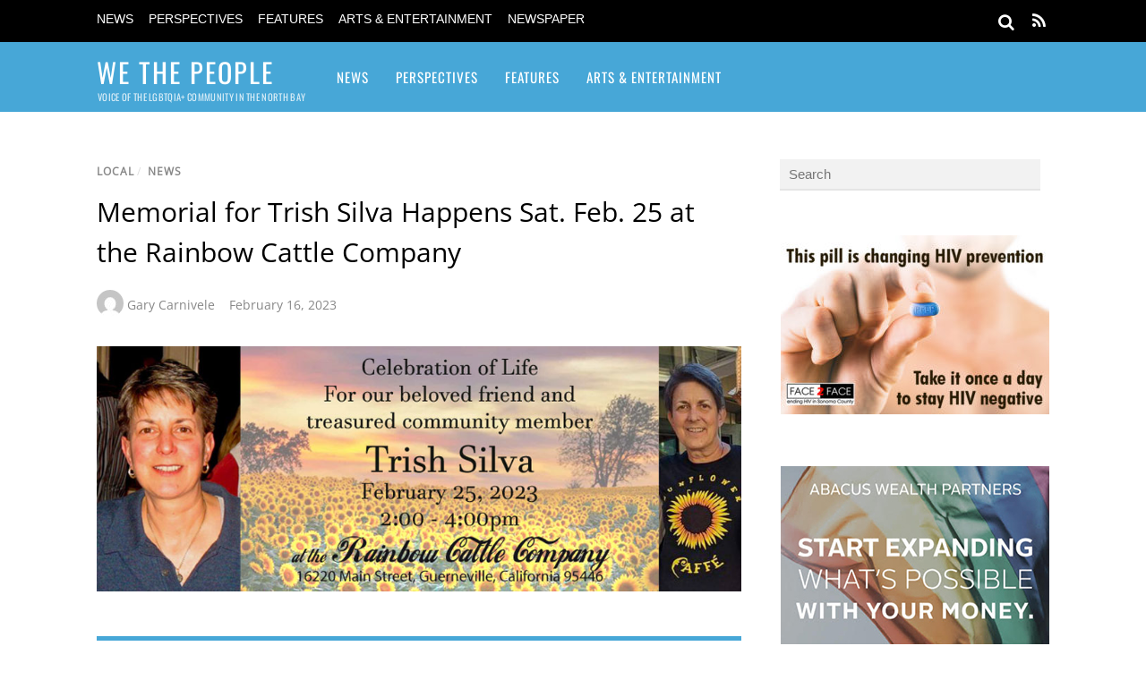

--- FILE ---
content_type: text/html; charset=UTF-8
request_url: https://www.gaysonoma.com/2023/02/memorial-for-trish-silva-happens-sat-feb-25-at-the-rainbow-cattle-company/
body_size: 14431
content:
<!DOCTYPE html>
<html lang="en-US">
<head>
        <meta charset="UTF-8">
        <meta name="viewport" content="width=device-width, initial-scale=1, minimum-scale=1">
        <style id="tb_inline_styles" data-no-optimize="1">.tb_animation_on{overflow-x:hidden}.themify_builder .wow{visibility:hidden;animation-fill-mode:both}[data-tf-animation]{will-change:transform,opacity,visibility}.themify_builder .tf_lax_done{transition-duration:.8s;transition-timing-function:cubic-bezier(.165,.84,.44,1)}[data-sticky-active].tb_sticky_scroll_active{z-index:1}[data-sticky-active].tb_sticky_scroll_active .hide-on-stick{display:none}@media(min-width:1281px){.hide-desktop{width:0!important;height:0!important;padding:0!important;visibility:hidden!important;margin:0!important;display:table-column!important;background:0!important;content-visibility:hidden;overflow:hidden!important}}@media(min-width:769px) and (max-width:1280px){.hide-tablet_landscape{width:0!important;height:0!important;padding:0!important;visibility:hidden!important;margin:0!important;display:table-column!important;background:0!important;content-visibility:hidden;overflow:hidden!important}}@media(min-width:681px) and (max-width:768px){.hide-tablet{width:0!important;height:0!important;padding:0!important;visibility:hidden!important;margin:0!important;display:table-column!important;background:0!important;content-visibility:hidden;overflow:hidden!important}}@media(max-width:680px){.hide-mobile{width:0!important;height:0!important;padding:0!important;visibility:hidden!important;margin:0!important;display:table-column!important;background:0!important;content-visibility:hidden;overflow:hidden!important}}div.row_inner,div.module_subrow{--gutter:3.2%;--narrow:1.6%;--none:0%;}@media(max-width:768px){div.module-gallery-grid{--galn:var(--galt)}}@media(max-width:680px){
                .themify_map.tf_map_loaded{width:100%!important}
                .ui.builder_button,.ui.nav li a{padding:.525em 1.15em}
                .fullheight>.row_inner:not(.tb_col_count_1){min-height:0}
                div.module-gallery-grid{--galn:var(--galm);gap:8px}
            }</style><noscript><style>.themify_builder .wow,.wow .tf_lazy{visibility:visible!important}</style></noscript>            <style id="tf_lazy_style" data-no-optimize="1">
                .tf_svg_lazy{
                    content-visibility:auto;
                    background-size:100% 25%!important;
                    background-repeat:no-repeat!important;
                    background-position:0 0, 0 33.4%,0 66.6%,0 100%!important;
                    transition:filter .3s linear!important;
                    filter:blur(25px)!important;                    transform:translateZ(0)
                }
                .tf_svg_lazy_loaded{
                    filter:blur(0)!important
                }
                [data-lazy]:is(.module,.module_row:not(.tb_first)),.module[data-lazy] .ui,.module_row[data-lazy]:not(.tb_first):is(>.row_inner,.module_column[data-lazy],.module_subrow[data-lazy]){
                    background-image:none!important
                }
            </style>
            <noscript>
                <style>
                    .tf_svg_lazy{
                        display:none!important
                    }
                </style>
            </noscript>
                    <style id="tf_lazy_common" data-no-optimize="1">
                        img{
                max-width:100%;
                height:auto
            }
                                    :where(.tf_in_flx,.tf_flx){display:inline-flex;flex-wrap:wrap;place-items:center}
            .tf_fa,:is(em,i) tf-lottie{display:inline-block;vertical-align:middle}:is(em,i) tf-lottie{width:1.5em;height:1.5em}.tf_fa{width:1em;height:1em;stroke-width:0;stroke:currentColor;overflow:visible;fill:currentColor;pointer-events:none;text-rendering:optimizeSpeed;buffered-rendering:static}#tf_svg symbol{overflow:visible}:where(.tf_lazy){position:relative;visibility:visible;display:block;opacity:.3}.wow .tf_lazy:not(.tf_swiper-slide){visibility:hidden;opacity:1}div.tf_audio_lazy audio{visibility:hidden;height:0;display:inline}.mejs-container{visibility:visible}.tf_iframe_lazy{transition:opacity .3s ease-in-out;min-height:10px}:where(.tf_flx),.tf_swiper-wrapper{display:flex}.tf_swiper-slide{flex-shrink:0;opacity:0;width:100%;height:100%}.tf_swiper-wrapper>br,.tf_lazy.tf_swiper-wrapper .tf_lazy:after,.tf_lazy.tf_swiper-wrapper .tf_lazy:before{display:none}.tf_lazy:after,.tf_lazy:before{content:'';display:inline-block;position:absolute;width:10px!important;height:10px!important;margin:0 3px;top:50%!important;inset-inline:auto 50%!important;border-radius:100%;background-color:currentColor;visibility:visible;animation:tf-hrz-loader infinite .75s cubic-bezier(.2,.68,.18,1.08)}.tf_lazy:after{width:6px!important;height:6px!important;inset-inline:50% auto!important;margin-top:3px;animation-delay:-.4s}@keyframes tf-hrz-loader{0%,100%{transform:scale(1);opacity:1}50%{transform:scale(.1);opacity:.6}}.tf_lazy_lightbox{position:fixed;background:rgba(11,11,11,.8);color:#ccc;top:0;left:0;display:flex;align-items:center;justify-content:center;z-index:999}.tf_lazy_lightbox .tf_lazy:after,.tf_lazy_lightbox .tf_lazy:before{background:#fff}.tf_vd_lazy,tf-lottie{display:flex;flex-wrap:wrap}tf-lottie{aspect-ratio:1.777}.tf_w.tf_vd_lazy video{width:100%;height:auto;position:static;object-fit:cover}
        </style>
        <title>Memorial for Trish Silva Happens Sat. Feb. 25 at the Rainbow Cattle Company &#8211; We The People</title>
<meta name='robots' content='max-image-preview:large' />
<link rel="alternate" type="application/rss+xml" title="We The People &raquo; Feed" href="https://www.gaysonoma.com/feed/" />
<link rel="alternate" type="application/rss+xml" title="We The People &raquo; Comments Feed" href="https://www.gaysonoma.com/comments/feed/" />
<link rel="alternate" title="oEmbed (JSON)" type="application/json+oembed" href="https://www.gaysonoma.com/wp-json/oembed/1.0/embed?url=https%3A%2F%2Fwww.gaysonoma.com%2F2023%2F02%2Fmemorial-for-trish-silva-happens-sat-feb-25-at-the-rainbow-cattle-company%2F" />
<link rel="alternate" title="oEmbed (XML)" type="text/xml+oembed" href="https://www.gaysonoma.com/wp-json/oembed/1.0/embed?url=https%3A%2F%2Fwww.gaysonoma.com%2F2023%2F02%2Fmemorial-for-trish-silva-happens-sat-feb-25-at-the-rainbow-cattle-company%2F&#038;format=xml" />
<style id='wp-img-auto-sizes-contain-inline-css'>
img:is([sizes=auto i],[sizes^="auto," i]){contain-intrinsic-size:3000px 1500px}
/*# sourceURL=wp-img-auto-sizes-contain-inline-css */
</style>
<style id='global-styles-inline-css'>
:root{--wp--preset--aspect-ratio--square: 1;--wp--preset--aspect-ratio--4-3: 4/3;--wp--preset--aspect-ratio--3-4: 3/4;--wp--preset--aspect-ratio--3-2: 3/2;--wp--preset--aspect-ratio--2-3: 2/3;--wp--preset--aspect-ratio--16-9: 16/9;--wp--preset--aspect-ratio--9-16: 9/16;--wp--preset--color--black: #000000;--wp--preset--color--cyan-bluish-gray: #abb8c3;--wp--preset--color--white: #ffffff;--wp--preset--color--pale-pink: #f78da7;--wp--preset--color--vivid-red: #cf2e2e;--wp--preset--color--luminous-vivid-orange: #ff6900;--wp--preset--color--luminous-vivid-amber: #fcb900;--wp--preset--color--light-green-cyan: #7bdcb5;--wp--preset--color--vivid-green-cyan: #00d084;--wp--preset--color--pale-cyan-blue: #8ed1fc;--wp--preset--color--vivid-cyan-blue: #0693e3;--wp--preset--color--vivid-purple: #9b51e0;--wp--preset--gradient--vivid-cyan-blue-to-vivid-purple: linear-gradient(135deg,rgb(6,147,227) 0%,rgb(155,81,224) 100%);--wp--preset--gradient--light-green-cyan-to-vivid-green-cyan: linear-gradient(135deg,rgb(122,220,180) 0%,rgb(0,208,130) 100%);--wp--preset--gradient--luminous-vivid-amber-to-luminous-vivid-orange: linear-gradient(135deg,rgb(252,185,0) 0%,rgb(255,105,0) 100%);--wp--preset--gradient--luminous-vivid-orange-to-vivid-red: linear-gradient(135deg,rgb(255,105,0) 0%,rgb(207,46,46) 100%);--wp--preset--gradient--very-light-gray-to-cyan-bluish-gray: linear-gradient(135deg,rgb(238,238,238) 0%,rgb(169,184,195) 100%);--wp--preset--gradient--cool-to-warm-spectrum: linear-gradient(135deg,rgb(74,234,220) 0%,rgb(151,120,209) 20%,rgb(207,42,186) 40%,rgb(238,44,130) 60%,rgb(251,105,98) 80%,rgb(254,248,76) 100%);--wp--preset--gradient--blush-light-purple: linear-gradient(135deg,rgb(255,206,236) 0%,rgb(152,150,240) 100%);--wp--preset--gradient--blush-bordeaux: linear-gradient(135deg,rgb(254,205,165) 0%,rgb(254,45,45) 50%,rgb(107,0,62) 100%);--wp--preset--gradient--luminous-dusk: linear-gradient(135deg,rgb(255,203,112) 0%,rgb(199,81,192) 50%,rgb(65,88,208) 100%);--wp--preset--gradient--pale-ocean: linear-gradient(135deg,rgb(255,245,203) 0%,rgb(182,227,212) 50%,rgb(51,167,181) 100%);--wp--preset--gradient--electric-grass: linear-gradient(135deg,rgb(202,248,128) 0%,rgb(113,206,126) 100%);--wp--preset--gradient--midnight: linear-gradient(135deg,rgb(2,3,129) 0%,rgb(40,116,252) 100%);--wp--preset--font-size--small: 13px;--wp--preset--font-size--medium: clamp(14px, 0.875rem + ((1vw - 3.2px) * 0.469), 20px);--wp--preset--font-size--large: clamp(22.041px, 1.378rem + ((1vw - 3.2px) * 1.091), 36px);--wp--preset--font-size--x-large: clamp(25.014px, 1.563rem + ((1vw - 3.2px) * 1.327), 42px);--wp--preset--font-family--system-font: -apple-system,BlinkMacSystemFont,"Segoe UI",Roboto,Oxygen-Sans,Ubuntu,Cantarell,"Helvetica Neue",sans-serif;--wp--preset--spacing--20: 0.44rem;--wp--preset--spacing--30: 0.67rem;--wp--preset--spacing--40: 1rem;--wp--preset--spacing--50: 1.5rem;--wp--preset--spacing--60: 2.25rem;--wp--preset--spacing--70: 3.38rem;--wp--preset--spacing--80: 5.06rem;--wp--preset--shadow--natural: 6px 6px 9px rgba(0, 0, 0, 0.2);--wp--preset--shadow--deep: 12px 12px 50px rgba(0, 0, 0, 0.4);--wp--preset--shadow--sharp: 6px 6px 0px rgba(0, 0, 0, 0.2);--wp--preset--shadow--outlined: 6px 6px 0px -3px rgb(255, 255, 255), 6px 6px rgb(0, 0, 0);--wp--preset--shadow--crisp: 6px 6px 0px rgb(0, 0, 0);}:where(body) { margin: 0; }.wp-site-blocks > .alignleft { float: left; margin-right: 2em; }.wp-site-blocks > .alignright { float: right; margin-left: 2em; }.wp-site-blocks > .aligncenter { justify-content: center; margin-left: auto; margin-right: auto; }:where(.wp-site-blocks) > * { margin-block-start: 24px; margin-block-end: 0; }:where(.wp-site-blocks) > :first-child { margin-block-start: 0; }:where(.wp-site-blocks) > :last-child { margin-block-end: 0; }:root { --wp--style--block-gap: 24px; }:root :where(.is-layout-flow) > :first-child{margin-block-start: 0;}:root :where(.is-layout-flow) > :last-child{margin-block-end: 0;}:root :where(.is-layout-flow) > *{margin-block-start: 24px;margin-block-end: 0;}:root :where(.is-layout-constrained) > :first-child{margin-block-start: 0;}:root :where(.is-layout-constrained) > :last-child{margin-block-end: 0;}:root :where(.is-layout-constrained) > *{margin-block-start: 24px;margin-block-end: 0;}:root :where(.is-layout-flex){gap: 24px;}:root :where(.is-layout-grid){gap: 24px;}.is-layout-flow > .alignleft{float: left;margin-inline-start: 0;margin-inline-end: 2em;}.is-layout-flow > .alignright{float: right;margin-inline-start: 2em;margin-inline-end: 0;}.is-layout-flow > .aligncenter{margin-left: auto !important;margin-right: auto !important;}.is-layout-constrained > .alignleft{float: left;margin-inline-start: 0;margin-inline-end: 2em;}.is-layout-constrained > .alignright{float: right;margin-inline-start: 2em;margin-inline-end: 0;}.is-layout-constrained > .aligncenter{margin-left: auto !important;margin-right: auto !important;}.is-layout-constrained > :where(:not(.alignleft):not(.alignright):not(.alignfull)){margin-left: auto !important;margin-right: auto !important;}body .is-layout-flex{display: flex;}.is-layout-flex{flex-wrap: wrap;align-items: center;}.is-layout-flex > :is(*, div){margin: 0;}body .is-layout-grid{display: grid;}.is-layout-grid > :is(*, div){margin: 0;}body{font-family: var(--wp--preset--font-family--system-font);font-size: var(--wp--preset--font-size--medium);line-height: 1.6;padding-top: 0px;padding-right: 0px;padding-bottom: 0px;padding-left: 0px;}a:where(:not(.wp-element-button)){text-decoration: underline;}:root :where(.wp-element-button, .wp-block-button__link){background-color: #32373c;border-width: 0;color: #fff;font-family: inherit;font-size: inherit;font-style: inherit;font-weight: inherit;letter-spacing: inherit;line-height: inherit;padding-top: calc(0.667em + 2px);padding-right: calc(1.333em + 2px);padding-bottom: calc(0.667em + 2px);padding-left: calc(1.333em + 2px);text-decoration: none;text-transform: inherit;}.has-black-color{color: var(--wp--preset--color--black) !important;}.has-cyan-bluish-gray-color{color: var(--wp--preset--color--cyan-bluish-gray) !important;}.has-white-color{color: var(--wp--preset--color--white) !important;}.has-pale-pink-color{color: var(--wp--preset--color--pale-pink) !important;}.has-vivid-red-color{color: var(--wp--preset--color--vivid-red) !important;}.has-luminous-vivid-orange-color{color: var(--wp--preset--color--luminous-vivid-orange) !important;}.has-luminous-vivid-amber-color{color: var(--wp--preset--color--luminous-vivid-amber) !important;}.has-light-green-cyan-color{color: var(--wp--preset--color--light-green-cyan) !important;}.has-vivid-green-cyan-color{color: var(--wp--preset--color--vivid-green-cyan) !important;}.has-pale-cyan-blue-color{color: var(--wp--preset--color--pale-cyan-blue) !important;}.has-vivid-cyan-blue-color{color: var(--wp--preset--color--vivid-cyan-blue) !important;}.has-vivid-purple-color{color: var(--wp--preset--color--vivid-purple) !important;}.has-black-background-color{background-color: var(--wp--preset--color--black) !important;}.has-cyan-bluish-gray-background-color{background-color: var(--wp--preset--color--cyan-bluish-gray) !important;}.has-white-background-color{background-color: var(--wp--preset--color--white) !important;}.has-pale-pink-background-color{background-color: var(--wp--preset--color--pale-pink) !important;}.has-vivid-red-background-color{background-color: var(--wp--preset--color--vivid-red) !important;}.has-luminous-vivid-orange-background-color{background-color: var(--wp--preset--color--luminous-vivid-orange) !important;}.has-luminous-vivid-amber-background-color{background-color: var(--wp--preset--color--luminous-vivid-amber) !important;}.has-light-green-cyan-background-color{background-color: var(--wp--preset--color--light-green-cyan) !important;}.has-vivid-green-cyan-background-color{background-color: var(--wp--preset--color--vivid-green-cyan) !important;}.has-pale-cyan-blue-background-color{background-color: var(--wp--preset--color--pale-cyan-blue) !important;}.has-vivid-cyan-blue-background-color{background-color: var(--wp--preset--color--vivid-cyan-blue) !important;}.has-vivid-purple-background-color{background-color: var(--wp--preset--color--vivid-purple) !important;}.has-black-border-color{border-color: var(--wp--preset--color--black) !important;}.has-cyan-bluish-gray-border-color{border-color: var(--wp--preset--color--cyan-bluish-gray) !important;}.has-white-border-color{border-color: var(--wp--preset--color--white) !important;}.has-pale-pink-border-color{border-color: var(--wp--preset--color--pale-pink) !important;}.has-vivid-red-border-color{border-color: var(--wp--preset--color--vivid-red) !important;}.has-luminous-vivid-orange-border-color{border-color: var(--wp--preset--color--luminous-vivid-orange) !important;}.has-luminous-vivid-amber-border-color{border-color: var(--wp--preset--color--luminous-vivid-amber) !important;}.has-light-green-cyan-border-color{border-color: var(--wp--preset--color--light-green-cyan) !important;}.has-vivid-green-cyan-border-color{border-color: var(--wp--preset--color--vivid-green-cyan) !important;}.has-pale-cyan-blue-border-color{border-color: var(--wp--preset--color--pale-cyan-blue) !important;}.has-vivid-cyan-blue-border-color{border-color: var(--wp--preset--color--vivid-cyan-blue) !important;}.has-vivid-purple-border-color{border-color: var(--wp--preset--color--vivid-purple) !important;}.has-vivid-cyan-blue-to-vivid-purple-gradient-background{background: var(--wp--preset--gradient--vivid-cyan-blue-to-vivid-purple) !important;}.has-light-green-cyan-to-vivid-green-cyan-gradient-background{background: var(--wp--preset--gradient--light-green-cyan-to-vivid-green-cyan) !important;}.has-luminous-vivid-amber-to-luminous-vivid-orange-gradient-background{background: var(--wp--preset--gradient--luminous-vivid-amber-to-luminous-vivid-orange) !important;}.has-luminous-vivid-orange-to-vivid-red-gradient-background{background: var(--wp--preset--gradient--luminous-vivid-orange-to-vivid-red) !important;}.has-very-light-gray-to-cyan-bluish-gray-gradient-background{background: var(--wp--preset--gradient--very-light-gray-to-cyan-bluish-gray) !important;}.has-cool-to-warm-spectrum-gradient-background{background: var(--wp--preset--gradient--cool-to-warm-spectrum) !important;}.has-blush-light-purple-gradient-background{background: var(--wp--preset--gradient--blush-light-purple) !important;}.has-blush-bordeaux-gradient-background{background: var(--wp--preset--gradient--blush-bordeaux) !important;}.has-luminous-dusk-gradient-background{background: var(--wp--preset--gradient--luminous-dusk) !important;}.has-pale-ocean-gradient-background{background: var(--wp--preset--gradient--pale-ocean) !important;}.has-electric-grass-gradient-background{background: var(--wp--preset--gradient--electric-grass) !important;}.has-midnight-gradient-background{background: var(--wp--preset--gradient--midnight) !important;}.has-small-font-size{font-size: var(--wp--preset--font-size--small) !important;}.has-medium-font-size{font-size: var(--wp--preset--font-size--medium) !important;}.has-large-font-size{font-size: var(--wp--preset--font-size--large) !important;}.has-x-large-font-size{font-size: var(--wp--preset--font-size--x-large) !important;}.has-system-font-font-family{font-family: var(--wp--preset--font-family--system-font) !important;}
:root :where(.wp-block-pullquote){font-size: clamp(0.984em, 0.984rem + ((1vw - 0.2em) * 0.645), 1.5em);line-height: 1.6;}
/*# sourceURL=global-styles-inline-css */
</style>
<script src="https://www.gaysonoma.com/wp-includes/js/jquery/jquery.min.js?ver=3.7.1" id="jquery-core-js"></script>
<link rel="https://api.w.org/" href="https://www.gaysonoma.com/wp-json/" /><link rel="alternate" title="JSON" type="application/json" href="https://www.gaysonoma.com/wp-json/wp/v2/posts/28698" /><link rel="canonical" href="https://www.gaysonoma.com/2023/02/memorial-for-trish-silva-happens-sat-feb-25-at-the-rainbow-cattle-company/" />
<link rel="prefetch" href="https://www.gaysonoma.com/wp-content/themes/magazine/js/themify-script.js?ver=7.6.1" as="script" fetchpriority="low"><link rel="preload" href="https://www.gaysonoma.com/wp-content/uploads/2023/02/329367387_744838473600668_497439707599974142_n.jpg" as="image" imagesrcset="https://www.gaysonoma.com/wp-content/uploads/2023/02/329367387_744838473600668_497439707599974142_n.jpg 920w, https://www.gaysonoma.com/wp-content/uploads/2023/02/329367387_744838473600668_497439707599974142_n-300x114.jpg 300w, https://www.gaysonoma.com/wp-content/uploads/2023/02/329367387_744838473600668_497439707599974142_n-768x292.jpg 768w" imagesizes="(max-width: 920px) 100vw, 920px" fetchpriority="high"><style id="tf_gf_fonts_style">@font-face{font-family:'Open Sans';font-style:italic;font-weight:300;font-stretch:100%;font-display:swap;src:url(https://fonts.gstatic.com/s/opensans/v44/memtYaGs126MiZpBA-UFUIcVXSCEkx2cmqvXlWqWtE6F15M.woff2) format('woff2');unicode-range:U+0460-052F,U+1C80-1C8A,U+20B4,U+2DE0-2DFF,U+A640-A69F,U+FE2E-FE2F;}@font-face{font-family:'Open Sans';font-style:italic;font-weight:300;font-stretch:100%;font-display:swap;src:url(https://fonts.gstatic.com/s/opensans/v44/memtYaGs126MiZpBA-UFUIcVXSCEkx2cmqvXlWqWvU6F15M.woff2) format('woff2');unicode-range:U+0301,U+0400-045F,U+0490-0491,U+04B0-04B1,U+2116;}@font-face{font-family:'Open Sans';font-style:italic;font-weight:300;font-stretch:100%;font-display:swap;src:url(https://fonts.gstatic.com/s/opensans/v44/memtYaGs126MiZpBA-UFUIcVXSCEkx2cmqvXlWqWtU6F15M.woff2) format('woff2');unicode-range:U+1F00-1FFF;}@font-face{font-family:'Open Sans';font-style:italic;font-weight:300;font-stretch:100%;font-display:swap;src:url(https://fonts.gstatic.com/s/opensans/v44/memtYaGs126MiZpBA-UFUIcVXSCEkx2cmqvXlWqWuk6F15M.woff2) format('woff2');unicode-range:U+0370-0377,U+037A-037F,U+0384-038A,U+038C,U+038E-03A1,U+03A3-03FF;}@font-face{font-family:'Open Sans';font-style:italic;font-weight:300;font-stretch:100%;font-display:swap;src:url(https://fonts.gstatic.com/s/opensans/v44/memtYaGs126MiZpBA-UFUIcVXSCEkx2cmqvXlWqWu06F15M.woff2) format('woff2');unicode-range:U+0307-0308,U+0590-05FF,U+200C-2010,U+20AA,U+25CC,U+FB1D-FB4F;}@font-face{font-family:'Open Sans';font-style:italic;font-weight:300;font-stretch:100%;font-display:swap;src:url(https://fonts.gstatic.com/s/opensans/v44/memtYaGs126MiZpBA-UFUIcVXSCEkx2cmqvXlWqWxU6F15M.woff2) format('woff2');unicode-range:U+0302-0303,U+0305,U+0307-0308,U+0310,U+0312,U+0315,U+031A,U+0326-0327,U+032C,U+032F-0330,U+0332-0333,U+0338,U+033A,U+0346,U+034D,U+0391-03A1,U+03A3-03A9,U+03B1-03C9,U+03D1,U+03D5-03D6,U+03F0-03F1,U+03F4-03F5,U+2016-2017,U+2034-2038,U+203C,U+2040,U+2043,U+2047,U+2050,U+2057,U+205F,U+2070-2071,U+2074-208E,U+2090-209C,U+20D0-20DC,U+20E1,U+20E5-20EF,U+2100-2112,U+2114-2115,U+2117-2121,U+2123-214F,U+2190,U+2192,U+2194-21AE,U+21B0-21E5,U+21F1-21F2,U+21F4-2211,U+2213-2214,U+2216-22FF,U+2308-230B,U+2310,U+2319,U+231C-2321,U+2336-237A,U+237C,U+2395,U+239B-23B7,U+23D0,U+23DC-23E1,U+2474-2475,U+25AF,U+25B3,U+25B7,U+25BD,U+25C1,U+25CA,U+25CC,U+25FB,U+266D-266F,U+27C0-27FF,U+2900-2AFF,U+2B0E-2B11,U+2B30-2B4C,U+2BFE,U+3030,U+FF5B,U+FF5D,U+1D400-1D7FF,U+1EE00-1EEFF;}@font-face{font-family:'Open Sans';font-style:italic;font-weight:300;font-stretch:100%;font-display:swap;src:url(https://fonts.gstatic.com/s/opensans/v44/memtYaGs126MiZpBA-UFUIcVXSCEkx2cmqvXlWqW106F15M.woff2) format('woff2');unicode-range:U+0001-000C,U+000E-001F,U+007F-009F,U+20DD-20E0,U+20E2-20E4,U+2150-218F,U+2190,U+2192,U+2194-2199,U+21AF,U+21E6-21F0,U+21F3,U+2218-2219,U+2299,U+22C4-22C6,U+2300-243F,U+2440-244A,U+2460-24FF,U+25A0-27BF,U+2800-28FF,U+2921-2922,U+2981,U+29BF,U+29EB,U+2B00-2BFF,U+4DC0-4DFF,U+FFF9-FFFB,U+10140-1018E,U+10190-1019C,U+101A0,U+101D0-101FD,U+102E0-102FB,U+10E60-10E7E,U+1D2C0-1D2D3,U+1D2E0-1D37F,U+1F000-1F0FF,U+1F100-1F1AD,U+1F1E6-1F1FF,U+1F30D-1F30F,U+1F315,U+1F31C,U+1F31E,U+1F320-1F32C,U+1F336,U+1F378,U+1F37D,U+1F382,U+1F393-1F39F,U+1F3A7-1F3A8,U+1F3AC-1F3AF,U+1F3C2,U+1F3C4-1F3C6,U+1F3CA-1F3CE,U+1F3D4-1F3E0,U+1F3ED,U+1F3F1-1F3F3,U+1F3F5-1F3F7,U+1F408,U+1F415,U+1F41F,U+1F426,U+1F43F,U+1F441-1F442,U+1F444,U+1F446-1F449,U+1F44C-1F44E,U+1F453,U+1F46A,U+1F47D,U+1F4A3,U+1F4B0,U+1F4B3,U+1F4B9,U+1F4BB,U+1F4BF,U+1F4C8-1F4CB,U+1F4D6,U+1F4DA,U+1F4DF,U+1F4E3-1F4E6,U+1F4EA-1F4ED,U+1F4F7,U+1F4F9-1F4FB,U+1F4FD-1F4FE,U+1F503,U+1F507-1F50B,U+1F50D,U+1F512-1F513,U+1F53E-1F54A,U+1F54F-1F5FA,U+1F610,U+1F650-1F67F,U+1F687,U+1F68D,U+1F691,U+1F694,U+1F698,U+1F6AD,U+1F6B2,U+1F6B9-1F6BA,U+1F6BC,U+1F6C6-1F6CF,U+1F6D3-1F6D7,U+1F6E0-1F6EA,U+1F6F0-1F6F3,U+1F6F7-1F6FC,U+1F700-1F7FF,U+1F800-1F80B,U+1F810-1F847,U+1F850-1F859,U+1F860-1F887,U+1F890-1F8AD,U+1F8B0-1F8BB,U+1F8C0-1F8C1,U+1F900-1F90B,U+1F93B,U+1F946,U+1F984,U+1F996,U+1F9E9,U+1FA00-1FA6F,U+1FA70-1FA7C,U+1FA80-1FA89,U+1FA8F-1FAC6,U+1FACE-1FADC,U+1FADF-1FAE9,U+1FAF0-1FAF8,U+1FB00-1FBFF;}@font-face{font-family:'Open Sans';font-style:italic;font-weight:300;font-stretch:100%;font-display:swap;src:url(https://fonts.gstatic.com/s/opensans/v44/memtYaGs126MiZpBA-UFUIcVXSCEkx2cmqvXlWqWtk6F15M.woff2) format('woff2');unicode-range:U+0102-0103,U+0110-0111,U+0128-0129,U+0168-0169,U+01A0-01A1,U+01AF-01B0,U+0300-0301,U+0303-0304,U+0308-0309,U+0323,U+0329,U+1EA0-1EF9,U+20AB;}@font-face{font-family:'Open Sans';font-style:italic;font-weight:300;font-stretch:100%;font-display:swap;src:url(https://fonts.gstatic.com/s/opensans/v44/memtYaGs126MiZpBA-UFUIcVXSCEkx2cmqvXlWqWt06F15M.woff2) format('woff2');unicode-range:U+0100-02BA,U+02BD-02C5,U+02C7-02CC,U+02CE-02D7,U+02DD-02FF,U+0304,U+0308,U+0329,U+1D00-1DBF,U+1E00-1E9F,U+1EF2-1EFF,U+2020,U+20A0-20AB,U+20AD-20C0,U+2113,U+2C60-2C7F,U+A720-A7FF;}@font-face{font-family:'Open Sans';font-style:italic;font-weight:300;font-stretch:100%;font-display:swap;src:url(https://fonts.gstatic.com/s/opensans/v44/memtYaGs126MiZpBA-UFUIcVXSCEkx2cmqvXlWqWuU6F.woff2) format('woff2');unicode-range:U+0000-00FF,U+0131,U+0152-0153,U+02BB-02BC,U+02C6,U+02DA,U+02DC,U+0304,U+0308,U+0329,U+2000-206F,U+20AC,U+2122,U+2191,U+2193,U+2212,U+2215,U+FEFF,U+FFFD;}@font-face{font-family:'Open Sans';font-style:italic;font-stretch:100%;font-display:swap;src:url(https://fonts.gstatic.com/s/opensans/v44/memtYaGs126MiZpBA-UFUIcVXSCEkx2cmqvXlWqWtE6F15M.woff2) format('woff2');unicode-range:U+0460-052F,U+1C80-1C8A,U+20B4,U+2DE0-2DFF,U+A640-A69F,U+FE2E-FE2F;}@font-face{font-family:'Open Sans';font-style:italic;font-stretch:100%;font-display:swap;src:url(https://fonts.gstatic.com/s/opensans/v44/memtYaGs126MiZpBA-UFUIcVXSCEkx2cmqvXlWqWvU6F15M.woff2) format('woff2');unicode-range:U+0301,U+0400-045F,U+0490-0491,U+04B0-04B1,U+2116;}@font-face{font-family:'Open Sans';font-style:italic;font-stretch:100%;font-display:swap;src:url(https://fonts.gstatic.com/s/opensans/v44/memtYaGs126MiZpBA-UFUIcVXSCEkx2cmqvXlWqWtU6F15M.woff2) format('woff2');unicode-range:U+1F00-1FFF;}@font-face{font-family:'Open Sans';font-style:italic;font-stretch:100%;font-display:swap;src:url(https://fonts.gstatic.com/s/opensans/v44/memtYaGs126MiZpBA-UFUIcVXSCEkx2cmqvXlWqWuk6F15M.woff2) format('woff2');unicode-range:U+0370-0377,U+037A-037F,U+0384-038A,U+038C,U+038E-03A1,U+03A3-03FF;}@font-face{font-family:'Open Sans';font-style:italic;font-stretch:100%;font-display:swap;src:url(https://fonts.gstatic.com/s/opensans/v44/memtYaGs126MiZpBA-UFUIcVXSCEkx2cmqvXlWqWu06F15M.woff2) format('woff2');unicode-range:U+0307-0308,U+0590-05FF,U+200C-2010,U+20AA,U+25CC,U+FB1D-FB4F;}@font-face{font-family:'Open Sans';font-style:italic;font-stretch:100%;font-display:swap;src:url(https://fonts.gstatic.com/s/opensans/v44/memtYaGs126MiZpBA-UFUIcVXSCEkx2cmqvXlWqWxU6F15M.woff2) format('woff2');unicode-range:U+0302-0303,U+0305,U+0307-0308,U+0310,U+0312,U+0315,U+031A,U+0326-0327,U+032C,U+032F-0330,U+0332-0333,U+0338,U+033A,U+0346,U+034D,U+0391-03A1,U+03A3-03A9,U+03B1-03C9,U+03D1,U+03D5-03D6,U+03F0-03F1,U+03F4-03F5,U+2016-2017,U+2034-2038,U+203C,U+2040,U+2043,U+2047,U+2050,U+2057,U+205F,U+2070-2071,U+2074-208E,U+2090-209C,U+20D0-20DC,U+20E1,U+20E5-20EF,U+2100-2112,U+2114-2115,U+2117-2121,U+2123-214F,U+2190,U+2192,U+2194-21AE,U+21B0-21E5,U+21F1-21F2,U+21F4-2211,U+2213-2214,U+2216-22FF,U+2308-230B,U+2310,U+2319,U+231C-2321,U+2336-237A,U+237C,U+2395,U+239B-23B7,U+23D0,U+23DC-23E1,U+2474-2475,U+25AF,U+25B3,U+25B7,U+25BD,U+25C1,U+25CA,U+25CC,U+25FB,U+266D-266F,U+27C0-27FF,U+2900-2AFF,U+2B0E-2B11,U+2B30-2B4C,U+2BFE,U+3030,U+FF5B,U+FF5D,U+1D400-1D7FF,U+1EE00-1EEFF;}@font-face{font-family:'Open Sans';font-style:italic;font-stretch:100%;font-display:swap;src:url(https://fonts.gstatic.com/s/opensans/v44/memtYaGs126MiZpBA-UFUIcVXSCEkx2cmqvXlWqW106F15M.woff2) format('woff2');unicode-range:U+0001-000C,U+000E-001F,U+007F-009F,U+20DD-20E0,U+20E2-20E4,U+2150-218F,U+2190,U+2192,U+2194-2199,U+21AF,U+21E6-21F0,U+21F3,U+2218-2219,U+2299,U+22C4-22C6,U+2300-243F,U+2440-244A,U+2460-24FF,U+25A0-27BF,U+2800-28FF,U+2921-2922,U+2981,U+29BF,U+29EB,U+2B00-2BFF,U+4DC0-4DFF,U+FFF9-FFFB,U+10140-1018E,U+10190-1019C,U+101A0,U+101D0-101FD,U+102E0-102FB,U+10E60-10E7E,U+1D2C0-1D2D3,U+1D2E0-1D37F,U+1F000-1F0FF,U+1F100-1F1AD,U+1F1E6-1F1FF,U+1F30D-1F30F,U+1F315,U+1F31C,U+1F31E,U+1F320-1F32C,U+1F336,U+1F378,U+1F37D,U+1F382,U+1F393-1F39F,U+1F3A7-1F3A8,U+1F3AC-1F3AF,U+1F3C2,U+1F3C4-1F3C6,U+1F3CA-1F3CE,U+1F3D4-1F3E0,U+1F3ED,U+1F3F1-1F3F3,U+1F3F5-1F3F7,U+1F408,U+1F415,U+1F41F,U+1F426,U+1F43F,U+1F441-1F442,U+1F444,U+1F446-1F449,U+1F44C-1F44E,U+1F453,U+1F46A,U+1F47D,U+1F4A3,U+1F4B0,U+1F4B3,U+1F4B9,U+1F4BB,U+1F4BF,U+1F4C8-1F4CB,U+1F4D6,U+1F4DA,U+1F4DF,U+1F4E3-1F4E6,U+1F4EA-1F4ED,U+1F4F7,U+1F4F9-1F4FB,U+1F4FD-1F4FE,U+1F503,U+1F507-1F50B,U+1F50D,U+1F512-1F513,U+1F53E-1F54A,U+1F54F-1F5FA,U+1F610,U+1F650-1F67F,U+1F687,U+1F68D,U+1F691,U+1F694,U+1F698,U+1F6AD,U+1F6B2,U+1F6B9-1F6BA,U+1F6BC,U+1F6C6-1F6CF,U+1F6D3-1F6D7,U+1F6E0-1F6EA,U+1F6F0-1F6F3,U+1F6F7-1F6FC,U+1F700-1F7FF,U+1F800-1F80B,U+1F810-1F847,U+1F850-1F859,U+1F860-1F887,U+1F890-1F8AD,U+1F8B0-1F8BB,U+1F8C0-1F8C1,U+1F900-1F90B,U+1F93B,U+1F946,U+1F984,U+1F996,U+1F9E9,U+1FA00-1FA6F,U+1FA70-1FA7C,U+1FA80-1FA89,U+1FA8F-1FAC6,U+1FACE-1FADC,U+1FADF-1FAE9,U+1FAF0-1FAF8,U+1FB00-1FBFF;}@font-face{font-family:'Open Sans';font-style:italic;font-stretch:100%;font-display:swap;src:url(https://fonts.gstatic.com/s/opensans/v44/memtYaGs126MiZpBA-UFUIcVXSCEkx2cmqvXlWqWtk6F15M.woff2) format('woff2');unicode-range:U+0102-0103,U+0110-0111,U+0128-0129,U+0168-0169,U+01A0-01A1,U+01AF-01B0,U+0300-0301,U+0303-0304,U+0308-0309,U+0323,U+0329,U+1EA0-1EF9,U+20AB;}@font-face{font-family:'Open Sans';font-style:italic;font-stretch:100%;font-display:swap;src:url(https://fonts.gstatic.com/s/opensans/v44/memtYaGs126MiZpBA-UFUIcVXSCEkx2cmqvXlWqWt06F15M.woff2) format('woff2');unicode-range:U+0100-02BA,U+02BD-02C5,U+02C7-02CC,U+02CE-02D7,U+02DD-02FF,U+0304,U+0308,U+0329,U+1D00-1DBF,U+1E00-1E9F,U+1EF2-1EFF,U+2020,U+20A0-20AB,U+20AD-20C0,U+2113,U+2C60-2C7F,U+A720-A7FF;}@font-face{font-family:'Open Sans';font-style:italic;font-stretch:100%;font-display:swap;src:url(https://fonts.gstatic.com/s/opensans/v44/memtYaGs126MiZpBA-UFUIcVXSCEkx2cmqvXlWqWuU6F.woff2) format('woff2');unicode-range:U+0000-00FF,U+0131,U+0152-0153,U+02BB-02BC,U+02C6,U+02DA,U+02DC,U+0304,U+0308,U+0329,U+2000-206F,U+20AC,U+2122,U+2191,U+2193,U+2212,U+2215,U+FEFF,U+FFFD;}@font-face{font-family:'Open Sans';font-weight:300;font-stretch:100%;font-display:swap;src:url(https://fonts.gstatic.com/s/opensans/v44/memvYaGs126MiZpBA-UvWbX2vVnXBbObj2OVTSKmu1aB.woff2) format('woff2');unicode-range:U+0460-052F,U+1C80-1C8A,U+20B4,U+2DE0-2DFF,U+A640-A69F,U+FE2E-FE2F;}@font-face{font-family:'Open Sans';font-weight:300;font-stretch:100%;font-display:swap;src:url(https://fonts.gstatic.com/s/opensans/v44/memvYaGs126MiZpBA-UvWbX2vVnXBbObj2OVTSumu1aB.woff2) format('woff2');unicode-range:U+0301,U+0400-045F,U+0490-0491,U+04B0-04B1,U+2116;}@font-face{font-family:'Open Sans';font-weight:300;font-stretch:100%;font-display:swap;src:url(https://fonts.gstatic.com/s/opensans/v44/memvYaGs126MiZpBA-UvWbX2vVnXBbObj2OVTSOmu1aB.woff2) format('woff2');unicode-range:U+1F00-1FFF;}@font-face{font-family:'Open Sans';font-weight:300;font-stretch:100%;font-display:swap;src:url(https://fonts.gstatic.com/s/opensans/v44/memvYaGs126MiZpBA-UvWbX2vVnXBbObj2OVTSymu1aB.woff2) format('woff2');unicode-range:U+0370-0377,U+037A-037F,U+0384-038A,U+038C,U+038E-03A1,U+03A3-03FF;}@font-face{font-family:'Open Sans';font-weight:300;font-stretch:100%;font-display:swap;src:url(https://fonts.gstatic.com/s/opensans/v44/memvYaGs126MiZpBA-UvWbX2vVnXBbObj2OVTS2mu1aB.woff2) format('woff2');unicode-range:U+0307-0308,U+0590-05FF,U+200C-2010,U+20AA,U+25CC,U+FB1D-FB4F;}@font-face{font-family:'Open Sans';font-weight:300;font-stretch:100%;font-display:swap;src:url(https://fonts.gstatic.com/s/opensans/v44/memvYaGs126MiZpBA-UvWbX2vVnXBbObj2OVTVOmu1aB.woff2) format('woff2');unicode-range:U+0302-0303,U+0305,U+0307-0308,U+0310,U+0312,U+0315,U+031A,U+0326-0327,U+032C,U+032F-0330,U+0332-0333,U+0338,U+033A,U+0346,U+034D,U+0391-03A1,U+03A3-03A9,U+03B1-03C9,U+03D1,U+03D5-03D6,U+03F0-03F1,U+03F4-03F5,U+2016-2017,U+2034-2038,U+203C,U+2040,U+2043,U+2047,U+2050,U+2057,U+205F,U+2070-2071,U+2074-208E,U+2090-209C,U+20D0-20DC,U+20E1,U+20E5-20EF,U+2100-2112,U+2114-2115,U+2117-2121,U+2123-214F,U+2190,U+2192,U+2194-21AE,U+21B0-21E5,U+21F1-21F2,U+21F4-2211,U+2213-2214,U+2216-22FF,U+2308-230B,U+2310,U+2319,U+231C-2321,U+2336-237A,U+237C,U+2395,U+239B-23B7,U+23D0,U+23DC-23E1,U+2474-2475,U+25AF,U+25B3,U+25B7,U+25BD,U+25C1,U+25CA,U+25CC,U+25FB,U+266D-266F,U+27C0-27FF,U+2900-2AFF,U+2B0E-2B11,U+2B30-2B4C,U+2BFE,U+3030,U+FF5B,U+FF5D,U+1D400-1D7FF,U+1EE00-1EEFF;}@font-face{font-family:'Open Sans';font-weight:300;font-stretch:100%;font-display:swap;src:url(https://fonts.gstatic.com/s/opensans/v44/memvYaGs126MiZpBA-UvWbX2vVnXBbObj2OVTUGmu1aB.woff2) format('woff2');unicode-range:U+0001-000C,U+000E-001F,U+007F-009F,U+20DD-20E0,U+20E2-20E4,U+2150-218F,U+2190,U+2192,U+2194-2199,U+21AF,U+21E6-21F0,U+21F3,U+2218-2219,U+2299,U+22C4-22C6,U+2300-243F,U+2440-244A,U+2460-24FF,U+25A0-27BF,U+2800-28FF,U+2921-2922,U+2981,U+29BF,U+29EB,U+2B00-2BFF,U+4DC0-4DFF,U+FFF9-FFFB,U+10140-1018E,U+10190-1019C,U+101A0,U+101D0-101FD,U+102E0-102FB,U+10E60-10E7E,U+1D2C0-1D2D3,U+1D2E0-1D37F,U+1F000-1F0FF,U+1F100-1F1AD,U+1F1E6-1F1FF,U+1F30D-1F30F,U+1F315,U+1F31C,U+1F31E,U+1F320-1F32C,U+1F336,U+1F378,U+1F37D,U+1F382,U+1F393-1F39F,U+1F3A7-1F3A8,U+1F3AC-1F3AF,U+1F3C2,U+1F3C4-1F3C6,U+1F3CA-1F3CE,U+1F3D4-1F3E0,U+1F3ED,U+1F3F1-1F3F3,U+1F3F5-1F3F7,U+1F408,U+1F415,U+1F41F,U+1F426,U+1F43F,U+1F441-1F442,U+1F444,U+1F446-1F449,U+1F44C-1F44E,U+1F453,U+1F46A,U+1F47D,U+1F4A3,U+1F4B0,U+1F4B3,U+1F4B9,U+1F4BB,U+1F4BF,U+1F4C8-1F4CB,U+1F4D6,U+1F4DA,U+1F4DF,U+1F4E3-1F4E6,U+1F4EA-1F4ED,U+1F4F7,U+1F4F9-1F4FB,U+1F4FD-1F4FE,U+1F503,U+1F507-1F50B,U+1F50D,U+1F512-1F513,U+1F53E-1F54A,U+1F54F-1F5FA,U+1F610,U+1F650-1F67F,U+1F687,U+1F68D,U+1F691,U+1F694,U+1F698,U+1F6AD,U+1F6B2,U+1F6B9-1F6BA,U+1F6BC,U+1F6C6-1F6CF,U+1F6D3-1F6D7,U+1F6E0-1F6EA,U+1F6F0-1F6F3,U+1F6F7-1F6FC,U+1F700-1F7FF,U+1F800-1F80B,U+1F810-1F847,U+1F850-1F859,U+1F860-1F887,U+1F890-1F8AD,U+1F8B0-1F8BB,U+1F8C0-1F8C1,U+1F900-1F90B,U+1F93B,U+1F946,U+1F984,U+1F996,U+1F9E9,U+1FA00-1FA6F,U+1FA70-1FA7C,U+1FA80-1FA89,U+1FA8F-1FAC6,U+1FACE-1FADC,U+1FADF-1FAE9,U+1FAF0-1FAF8,U+1FB00-1FBFF;}@font-face{font-family:'Open Sans';font-weight:300;font-stretch:100%;font-display:swap;src:url(https://fonts.gstatic.com/s/opensans/v44/memvYaGs126MiZpBA-UvWbX2vVnXBbObj2OVTSCmu1aB.woff2) format('woff2');unicode-range:U+0102-0103,U+0110-0111,U+0128-0129,U+0168-0169,U+01A0-01A1,U+01AF-01B0,U+0300-0301,U+0303-0304,U+0308-0309,U+0323,U+0329,U+1EA0-1EF9,U+20AB;}@font-face{font-family:'Open Sans';font-weight:300;font-stretch:100%;font-display:swap;src:url(https://fonts.gstatic.com/s/opensans/v44/memvYaGs126MiZpBA-UvWbX2vVnXBbObj2OVTSGmu1aB.woff2) format('woff2');unicode-range:U+0100-02BA,U+02BD-02C5,U+02C7-02CC,U+02CE-02D7,U+02DD-02FF,U+0304,U+0308,U+0329,U+1D00-1DBF,U+1E00-1E9F,U+1EF2-1EFF,U+2020,U+20A0-20AB,U+20AD-20C0,U+2113,U+2C60-2C7F,U+A720-A7FF;}@font-face{font-family:'Open Sans';font-weight:300;font-stretch:100%;font-display:swap;src:url(https://fonts.gstatic.com/s/opensans/v44/memvYaGs126MiZpBA-UvWbX2vVnXBbObj2OVTS-muw.woff2) format('woff2');unicode-range:U+0000-00FF,U+0131,U+0152-0153,U+02BB-02BC,U+02C6,U+02DA,U+02DC,U+0304,U+0308,U+0329,U+2000-206F,U+20AC,U+2122,U+2191,U+2193,U+2212,U+2215,U+FEFF,U+FFFD;}@font-face{font-family:'Open Sans';font-stretch:100%;font-display:swap;src:url(https://fonts.gstatic.com/s/opensans/v44/memvYaGs126MiZpBA-UvWbX2vVnXBbObj2OVTSKmu1aB.woff2) format('woff2');unicode-range:U+0460-052F,U+1C80-1C8A,U+20B4,U+2DE0-2DFF,U+A640-A69F,U+FE2E-FE2F;}@font-face{font-family:'Open Sans';font-stretch:100%;font-display:swap;src:url(https://fonts.gstatic.com/s/opensans/v44/memvYaGs126MiZpBA-UvWbX2vVnXBbObj2OVTSumu1aB.woff2) format('woff2');unicode-range:U+0301,U+0400-045F,U+0490-0491,U+04B0-04B1,U+2116;}@font-face{font-family:'Open Sans';font-stretch:100%;font-display:swap;src:url(https://fonts.gstatic.com/s/opensans/v44/memvYaGs126MiZpBA-UvWbX2vVnXBbObj2OVTSOmu1aB.woff2) format('woff2');unicode-range:U+1F00-1FFF;}@font-face{font-family:'Open Sans';font-stretch:100%;font-display:swap;src:url(https://fonts.gstatic.com/s/opensans/v44/memvYaGs126MiZpBA-UvWbX2vVnXBbObj2OVTSymu1aB.woff2) format('woff2');unicode-range:U+0370-0377,U+037A-037F,U+0384-038A,U+038C,U+038E-03A1,U+03A3-03FF;}@font-face{font-family:'Open Sans';font-stretch:100%;font-display:swap;src:url(https://fonts.gstatic.com/s/opensans/v44/memvYaGs126MiZpBA-UvWbX2vVnXBbObj2OVTS2mu1aB.woff2) format('woff2');unicode-range:U+0307-0308,U+0590-05FF,U+200C-2010,U+20AA,U+25CC,U+FB1D-FB4F;}@font-face{font-family:'Open Sans';font-stretch:100%;font-display:swap;src:url(https://fonts.gstatic.com/s/opensans/v44/memvYaGs126MiZpBA-UvWbX2vVnXBbObj2OVTVOmu1aB.woff2) format('woff2');unicode-range:U+0302-0303,U+0305,U+0307-0308,U+0310,U+0312,U+0315,U+031A,U+0326-0327,U+032C,U+032F-0330,U+0332-0333,U+0338,U+033A,U+0346,U+034D,U+0391-03A1,U+03A3-03A9,U+03B1-03C9,U+03D1,U+03D5-03D6,U+03F0-03F1,U+03F4-03F5,U+2016-2017,U+2034-2038,U+203C,U+2040,U+2043,U+2047,U+2050,U+2057,U+205F,U+2070-2071,U+2074-208E,U+2090-209C,U+20D0-20DC,U+20E1,U+20E5-20EF,U+2100-2112,U+2114-2115,U+2117-2121,U+2123-214F,U+2190,U+2192,U+2194-21AE,U+21B0-21E5,U+21F1-21F2,U+21F4-2211,U+2213-2214,U+2216-22FF,U+2308-230B,U+2310,U+2319,U+231C-2321,U+2336-237A,U+237C,U+2395,U+239B-23B7,U+23D0,U+23DC-23E1,U+2474-2475,U+25AF,U+25B3,U+25B7,U+25BD,U+25C1,U+25CA,U+25CC,U+25FB,U+266D-266F,U+27C0-27FF,U+2900-2AFF,U+2B0E-2B11,U+2B30-2B4C,U+2BFE,U+3030,U+FF5B,U+FF5D,U+1D400-1D7FF,U+1EE00-1EEFF;}@font-face{font-family:'Open Sans';font-stretch:100%;font-display:swap;src:url(https://fonts.gstatic.com/s/opensans/v44/memvYaGs126MiZpBA-UvWbX2vVnXBbObj2OVTUGmu1aB.woff2) format('woff2');unicode-range:U+0001-000C,U+000E-001F,U+007F-009F,U+20DD-20E0,U+20E2-20E4,U+2150-218F,U+2190,U+2192,U+2194-2199,U+21AF,U+21E6-21F0,U+21F3,U+2218-2219,U+2299,U+22C4-22C6,U+2300-243F,U+2440-244A,U+2460-24FF,U+25A0-27BF,U+2800-28FF,U+2921-2922,U+2981,U+29BF,U+29EB,U+2B00-2BFF,U+4DC0-4DFF,U+FFF9-FFFB,U+10140-1018E,U+10190-1019C,U+101A0,U+101D0-101FD,U+102E0-102FB,U+10E60-10E7E,U+1D2C0-1D2D3,U+1D2E0-1D37F,U+1F000-1F0FF,U+1F100-1F1AD,U+1F1E6-1F1FF,U+1F30D-1F30F,U+1F315,U+1F31C,U+1F31E,U+1F320-1F32C,U+1F336,U+1F378,U+1F37D,U+1F382,U+1F393-1F39F,U+1F3A7-1F3A8,U+1F3AC-1F3AF,U+1F3C2,U+1F3C4-1F3C6,U+1F3CA-1F3CE,U+1F3D4-1F3E0,U+1F3ED,U+1F3F1-1F3F3,U+1F3F5-1F3F7,U+1F408,U+1F415,U+1F41F,U+1F426,U+1F43F,U+1F441-1F442,U+1F444,U+1F446-1F449,U+1F44C-1F44E,U+1F453,U+1F46A,U+1F47D,U+1F4A3,U+1F4B0,U+1F4B3,U+1F4B9,U+1F4BB,U+1F4BF,U+1F4C8-1F4CB,U+1F4D6,U+1F4DA,U+1F4DF,U+1F4E3-1F4E6,U+1F4EA-1F4ED,U+1F4F7,U+1F4F9-1F4FB,U+1F4FD-1F4FE,U+1F503,U+1F507-1F50B,U+1F50D,U+1F512-1F513,U+1F53E-1F54A,U+1F54F-1F5FA,U+1F610,U+1F650-1F67F,U+1F687,U+1F68D,U+1F691,U+1F694,U+1F698,U+1F6AD,U+1F6B2,U+1F6B9-1F6BA,U+1F6BC,U+1F6C6-1F6CF,U+1F6D3-1F6D7,U+1F6E0-1F6EA,U+1F6F0-1F6F3,U+1F6F7-1F6FC,U+1F700-1F7FF,U+1F800-1F80B,U+1F810-1F847,U+1F850-1F859,U+1F860-1F887,U+1F890-1F8AD,U+1F8B0-1F8BB,U+1F8C0-1F8C1,U+1F900-1F90B,U+1F93B,U+1F946,U+1F984,U+1F996,U+1F9E9,U+1FA00-1FA6F,U+1FA70-1FA7C,U+1FA80-1FA89,U+1FA8F-1FAC6,U+1FACE-1FADC,U+1FADF-1FAE9,U+1FAF0-1FAF8,U+1FB00-1FBFF;}@font-face{font-family:'Open Sans';font-stretch:100%;font-display:swap;src:url(https://fonts.gstatic.com/s/opensans/v44/memvYaGs126MiZpBA-UvWbX2vVnXBbObj2OVTSCmu1aB.woff2) format('woff2');unicode-range:U+0102-0103,U+0110-0111,U+0128-0129,U+0168-0169,U+01A0-01A1,U+01AF-01B0,U+0300-0301,U+0303-0304,U+0308-0309,U+0323,U+0329,U+1EA0-1EF9,U+20AB;}@font-face{font-family:'Open Sans';font-stretch:100%;font-display:swap;src:url(https://fonts.gstatic.com/s/opensans/v44/memvYaGs126MiZpBA-UvWbX2vVnXBbObj2OVTSGmu1aB.woff2) format('woff2');unicode-range:U+0100-02BA,U+02BD-02C5,U+02C7-02CC,U+02CE-02D7,U+02DD-02FF,U+0304,U+0308,U+0329,U+1D00-1DBF,U+1E00-1E9F,U+1EF2-1EFF,U+2020,U+20A0-20AB,U+20AD-20C0,U+2113,U+2C60-2C7F,U+A720-A7FF;}@font-face{font-family:'Open Sans';font-stretch:100%;font-display:swap;src:url(https://fonts.gstatic.com/s/opensans/v44/memvYaGs126MiZpBA-UvWbX2vVnXBbObj2OVTS-muw.woff2) format('woff2');unicode-range:U+0000-00FF,U+0131,U+0152-0153,U+02BB-02BC,U+02C6,U+02DA,U+02DC,U+0304,U+0308,U+0329,U+2000-206F,U+20AC,U+2122,U+2191,U+2193,U+2212,U+2215,U+FEFF,U+FFFD;}@font-face{font-family:'Oswald';font-display:swap;src:url(https://fonts.gstatic.com/s/oswald/v57/TK3_WkUHHAIjg75cFRf3bXL8LICs1_FvsUtiZTaR.woff2) format('woff2');unicode-range:U+0460-052F,U+1C80-1C8A,U+20B4,U+2DE0-2DFF,U+A640-A69F,U+FE2E-FE2F;}@font-face{font-family:'Oswald';font-display:swap;src:url(https://fonts.gstatic.com/s/oswald/v57/TK3_WkUHHAIjg75cFRf3bXL8LICs1_FvsUJiZTaR.woff2) format('woff2');unicode-range:U+0301,U+0400-045F,U+0490-0491,U+04B0-04B1,U+2116;}@font-face{font-family:'Oswald';font-display:swap;src:url(https://fonts.gstatic.com/s/oswald/v57/TK3_WkUHHAIjg75cFRf3bXL8LICs1_FvsUliZTaR.woff2) format('woff2');unicode-range:U+0102-0103,U+0110-0111,U+0128-0129,U+0168-0169,U+01A0-01A1,U+01AF-01B0,U+0300-0301,U+0303-0304,U+0308-0309,U+0323,U+0329,U+1EA0-1EF9,U+20AB;}@font-face{font-family:'Oswald';font-display:swap;src:url(https://fonts.gstatic.com/s/oswald/v57/TK3_WkUHHAIjg75cFRf3bXL8LICs1_FvsUhiZTaR.woff2) format('woff2');unicode-range:U+0100-02BA,U+02BD-02C5,U+02C7-02CC,U+02CE-02D7,U+02DD-02FF,U+0304,U+0308,U+0329,U+1D00-1DBF,U+1E00-1E9F,U+1EF2-1EFF,U+2020,U+20A0-20AB,U+20AD-20C0,U+2113,U+2C60-2C7F,U+A720-A7FF;}@font-face{font-family:'Oswald';font-display:swap;src:url(https://fonts.gstatic.com/s/oswald/v57/TK3_WkUHHAIjg75cFRf3bXL8LICs1_FvsUZiZQ.woff2) format('woff2');unicode-range:U+0000-00FF,U+0131,U+0152-0153,U+02BB-02BC,U+02C6,U+02DA,U+02DC,U+0304,U+0308,U+0329,U+2000-206F,U+20AC,U+2122,U+2191,U+2193,U+2212,U+2215,U+FEFF,U+FFFD;}</style><link rel="preload" fetchpriority="high" href="https://www.gaysonoma.com/wp-content/uploads/themify-concate/130664873/themify-3725733943.css" as="style"><link fetchpriority="high" id="themify_concate-css" rel="stylesheet" href="https://www.gaysonoma.com/wp-content/uploads/themify-concate/130664873/themify-3725733943.css"></head>

<body data-rsssl=1 class="wp-singular post-template-default single single-post postid-28698 single-format-standard wp-theme-magazine skin-default sidebar1 default_width no-home tb_animation_on fixed-header-enabled">
<svg id="tf_svg" style="display:none"><defs></defs></svg><script> </script><div id="pagewrap" class="hfeed site">

	<div id="headerwrap">

		<div id="nav-bar">
			<div class="pagewidth tf_clearfix">
									<a id="menu-icon-top" href="#" aria-label="Menu"><i class="icon-list-ul"></i></a>
					<nav id="top-nav-mobile-menu" class="sidemenu sidemenu-off" role="navigation">
						<ul id="top-nav" class="top-nav tf_scrollbar"><li id="menu-item-2393" class="menu-item-category-7 menu-item menu-item-type-taxonomy menu-item-object-category current-post-ancestor current-menu-parent current-post-parent menu-item-has-children menu-item-2393"><a href="https://www.gaysonoma.com/category/news/">News<span class="child-arrow closed" tabindex="-1"></span></a>
<ul class="sub-menu">
	<li id="menu-item-2395" class="menu-item-category-15 menu-item menu-item-type-taxonomy menu-item-object-category current-post-ancestor current-menu-parent current-post-parent menu-item-2395 menu-category-15-parent-2393"><a href="https://www.gaysonoma.com/category/news/local/">Local</a></li>
	<li id="menu-item-2397" class="menu-item-category-23 menu-item menu-item-type-taxonomy menu-item-object-category menu-item-2397 menu-category-23-parent-2393"><a href="https://www.gaysonoma.com/category/news/sanfrancisco/">San Francisco</a></li>
	<li id="menu-item-2398" class="menu-item-category-24 menu-item menu-item-type-taxonomy menu-item-object-category menu-item-2398 menu-category-24-parent-2393"><a href="https://www.gaysonoma.com/category/news/state/">State</a></li>
	<li id="menu-item-2396" class="menu-item-category-25 menu-item menu-item-type-taxonomy menu-item-object-category menu-item-2396 menu-category-25-parent-2393"><a href="https://www.gaysonoma.com/category/news/national/">National</a></li>
	<li id="menu-item-2394" class="menu-item-category-11 menu-item menu-item-type-taxonomy menu-item-object-category menu-item-2394 menu-category-11-parent-2393"><a href="https://www.gaysonoma.com/category/news/international/">International</a></li>
</ul>
</li>
<li id="menu-item-2399" class="menu-item-category-6 menu-item menu-item-type-taxonomy menu-item-object-category menu-item-has-children menu-item-2399"><a href="https://www.gaysonoma.com/category/perspectives/">Perspectives<span class="child-arrow closed" tabindex="-1"></span></a>
<ul class="sub-menu">
	<li id="menu-item-2401" class="menu-item-category-26 menu-item menu-item-type-taxonomy menu-item-object-category menu-item-2401 menu-category-26-parent-2399"><a href="https://www.gaysonoma.com/category/perspectives/opinions/">Opinions</a></li>
	<li id="menu-item-2400" class="menu-item-category-27 menu-item menu-item-type-taxonomy menu-item-object-category menu-item-2400 menu-category-27-parent-2399"><a href="https://www.gaysonoma.com/category/perspectives/columns/">Columns</a></li>
	<li id="menu-item-2402" class="menu-item-category-8 menu-item menu-item-type-taxonomy menu-item-object-category menu-item-2402 menu-category-8-parent-2399"><a href="https://www.gaysonoma.com/category/perspectives/sports/">Sports</a></li>
</ul>
</li>
<li id="menu-item-2382" class="menu-item-category-5 menu-item menu-item-type-taxonomy menu-item-object-category menu-item-has-children menu-item-2382"><a href="https://www.gaysonoma.com/category/features/">Features<span class="child-arrow closed" tabindex="-1"></span></a>
<ul class="sub-menu">
	<li id="menu-item-2387" class="menu-item-category-28 menu-item menu-item-type-taxonomy menu-item-object-category menu-item-2387 menu-category-28-parent-2382"><a href="https://www.gaysonoma.com/category/features/hiv-aids/">HIV &#038; AIDS</a></li>
	<li id="menu-item-2386" class="menu-item-category-29 menu-item menu-item-type-taxonomy menu-item-object-category menu-item-2386 menu-category-29-parent-2382"><a href="https://www.gaysonoma.com/category/features/health/">Health</a></li>
	<li id="menu-item-2389" class="menu-item-category-30 menu-item menu-item-type-taxonomy menu-item-object-category menu-item-2389 menu-category-30-parent-2382"><a href="https://www.gaysonoma.com/category/features/seniors/">Seniors</a></li>
	<li id="menu-item-2390" class="menu-item-category-31 menu-item menu-item-type-taxonomy menu-item-object-category menu-item-2390 menu-category-31-parent-2382"><a href="https://www.gaysonoma.com/category/features/spirituality/">Spirituality</a></li>
	<li id="menu-item-2391" class="menu-item-category-32 menu-item menu-item-type-taxonomy menu-item-object-category menu-item-2391 menu-category-32-parent-2382"><a href="https://www.gaysonoma.com/category/features/transgender-transsexual/">Transgender / Transsexual</a></li>
	<li id="menu-item-2388" class="menu-item-category-33 menu-item menu-item-type-taxonomy menu-item-object-category menu-item-2388 menu-category-33-parent-2382"><a href="https://www.gaysonoma.com/category/features/real-estate/">Real Estate</a></li>
	<li id="menu-item-2384" class="menu-item-category-34 menu-item menu-item-type-taxonomy menu-item-object-category menu-item-2384 menu-category-34-parent-2382"><a href="https://www.gaysonoma.com/category/features/everybodys-business/">Everybody&#8217;s Business</a></li>
	<li id="menu-item-2392" class="menu-item-category-35 menu-item menu-item-type-taxonomy menu-item-object-category menu-item-2392 menu-category-35-parent-2382"><a href="https://www.gaysonoma.com/category/features/travel/">Travel</a></li>
	<li id="menu-item-2385" class="menu-item-category-36 menu-item menu-item-type-taxonomy menu-item-object-category menu-item-2385 menu-category-36-parent-2382"><a href="https://www.gaysonoma.com/category/features/fitness/">Fitness</a></li>
</ul>
</li>
<li id="menu-item-2376" class="menu-item-category-4 menu-item menu-item-type-taxonomy menu-item-object-category menu-item-has-children menu-item-2376"><a href="https://www.gaysonoma.com/category/arts-entertainment/">Arts &#038; Entertainment<span class="child-arrow closed" tabindex="-1"></span></a>
<ul class="sub-menu">
	<li id="menu-item-2381" class="menu-item-category-37 menu-item menu-item-type-taxonomy menu-item-object-category menu-item-2381 menu-category-37-parent-2376"><a href="https://www.gaysonoma.com/category/arts-entertainment/theatre/">Theatre</a></li>
	<li id="menu-item-2379" class="menu-item-category-38 menu-item menu-item-type-taxonomy menu-item-object-category menu-item-2379 menu-category-38-parent-2376"><a href="https://www.gaysonoma.com/category/arts-entertainment/music/">Music</a></li>
	<li id="menu-item-2377" class="menu-item-category-39 menu-item menu-item-type-taxonomy menu-item-object-category menu-item-2377 menu-category-39-parent-2376"><a href="https://www.gaysonoma.com/category/arts-entertainment/books/">Books</a></li>
	<li id="menu-item-2380" class="menu-item-category-40 menu-item menu-item-type-taxonomy menu-item-object-category menu-item-2380 menu-category-40-parent-2376"><a href="https://www.gaysonoma.com/category/arts-entertainment/television/">Television</a></li>
	<li id="menu-item-2378" class="menu-item-category-41 menu-item menu-item-type-taxonomy menu-item-object-category menu-item-2378 menu-category-41-parent-2376"><a href="https://www.gaysonoma.com/category/arts-entertainment/film/">Film</a></li>
</ul>
</li>
<li id="menu-item-2428" class="menu-item-page-2288 menu-item menu-item-type-post_type menu-item-object-page menu-item-has-children menu-item-2428"><a href="https://www.gaysonoma.com/newpaper/">Newspaper<span class="child-arrow closed" tabindex="-1"></span></a>
<ul class="sub-menu">
	<li id="menu-item-2430" class="menu-item-page-92 menu-item menu-item-type-post_type menu-item-object-page menu-item-2430 menu-page-92-parent-2428"><a href="https://www.gaysonoma.com/newpaper/contact/">Contact</a></li>
	<li id="menu-item-2429" class="menu-item-page-2426 menu-item menu-item-type-post_type menu-item-object-page menu-item-2429 menu-page-2426-parent-2428"><a href="https://www.gaysonoma.com/newpaper/advertising-info/">Advertising Info</a></li>
</ul>
</li>
</ul>						<a id="top-nav-menu-icon-close" href="#" class="menu-icon-close"></a>
						<!-- /#menu-icon-close -->
					</nav>
				
				<div class="social-widget">
					            <div class="rss"><a class="hs-rss-link" href="https://www.gaysonoma.com/feed/"><i class="icon-rss"></i></a></div>
            				</div>
				<!-- /.social-widget -->

									<div id="searchform-wrap">
						<div id="search-icon" class="mobile-button"></div>
						<form method="get" id="searchform" action="https://www.gaysonoma.com/">
	<i class="icon-search"></i>
	<input type="text" name="s" id="s" placeholder="Search" />

</form>					</div>
					<!-- /#searchform-wrap -->
				
			</div>
		</div>
		<!-- /#nav-bar -->

		
		<header id="header" class="pagewidth tf_clearfix" itemscope="itemscope" itemtype="https://schema.org/WPHeader">

			
			<div class="hgroup">
				<div id="site-logo"><a href="https://www.gaysonoma.com" title="We The People"><span>We The People</span></a></div><div id="site-description" class="site-description"><span>Voice of the LGBTQIA+ Community in the North Bay</span></div>			</div>

			<a id="menu-icon" href="#"><i class="icon-list-ul" aria-label="Main Menu"></i></a>
			<nav id="mobile-menu" class="sidemenu sidemenu-off" role="navigation" itemscope="itemscope" itemtype="https://schema.org/SiteNavigationElement">

				
				<ul id="main-nav" class="main-nav tf_clearfix tf_box"><li  id="menu-item-2497" class="menu-item-category-7 menu-item menu-item-type-taxonomy menu-item-object-category current-post-ancestor current-menu-parent current-post-parent menu-item-has-children has-sub-menu mega-link menu-item-2497" data-termid="7" data-tax="category" aria-haspopup="true"><a  href="https://www.gaysonoma.com/category/news/">News<span class="child-arrow"></span></a> <ul class="sub-menu"><li  id="menu-item-2505" class="menu-item-category-15 menu-item menu-item-type-taxonomy menu-item-object-category current-post-ancestor current-menu-parent current-post-parent mega-link menu-item-2505 menu-category-15-parent-2497" data-termid="15" data-tax="category"><a  href="https://www.gaysonoma.com/category/news/local/">Local</a> </li>
<li  id="menu-item-2507" class="menu-item-category-23 menu-item menu-item-type-taxonomy menu-item-object-category mega-link menu-item-2507 menu-category-23-parent-2497" data-termid="23" data-tax="category"><a  href="https://www.gaysonoma.com/category/news/sanfrancisco/">San Francisco</a> </li>
<li  id="menu-item-2508" class="menu-item-category-24 menu-item menu-item-type-taxonomy menu-item-object-category mega-link menu-item-2508 menu-category-24-parent-2497" data-termid="24" data-tax="category"><a  href="https://www.gaysonoma.com/category/news/state/">State</a> </li>
<li  id="menu-item-2506" class="menu-item-category-25 menu-item menu-item-type-taxonomy menu-item-object-category mega-link menu-item-2506 menu-category-25-parent-2497" data-termid="25" data-tax="category"><a  href="https://www.gaysonoma.com/category/news/national/">National</a> </li>
<li  id="menu-item-2504" class="menu-item-category-11 menu-item menu-item-type-taxonomy menu-item-object-category mega-link menu-item-2504 menu-category-11-parent-2497" data-termid="11" data-tax="category"><a  href="https://www.gaysonoma.com/category/news/international/">International</a> </li>
</ul></li>
<li  id="menu-item-2498" class="menu-item-category-6 menu-item menu-item-type-taxonomy menu-item-object-category menu-item-has-children has-sub-menu mega-link menu-item-2498" data-termid="6" data-tax="category" aria-haspopup="true"><a  href="https://www.gaysonoma.com/category/perspectives/">Perspectives<span class="child-arrow"></span></a> <ul class="sub-menu"><li  id="menu-item-2510" class="menu-item-category-26 menu-item menu-item-type-taxonomy menu-item-object-category mega-link menu-item-2510 menu-category-26-parent-2498" data-termid="26" data-tax="category"><a  href="https://www.gaysonoma.com/category/perspectives/opinions/">Opinions</a> </li>
<li  id="menu-item-2509" class="menu-item-category-27 menu-item menu-item-type-taxonomy menu-item-object-category mega-link menu-item-2509 menu-category-27-parent-2498" data-termid="27" data-tax="category"><a  href="https://www.gaysonoma.com/category/perspectives/columns/">Columns</a> </li>
<li  id="menu-item-2511" class="menu-item-category-8 menu-item menu-item-type-taxonomy menu-item-object-category mega-link menu-item-2511 menu-category-8-parent-2498" data-termid="8" data-tax="category"><a  href="https://www.gaysonoma.com/category/perspectives/sports/">Sports</a> </li>
</ul></li>
<li  id="menu-item-2496" class="menu-item-category-5 menu-item menu-item-type-taxonomy menu-item-object-category menu-item-has-children has-sub-menu mega-link menu-item-2496" data-termid="5" data-tax="category" aria-haspopup="true"><a  href="https://www.gaysonoma.com/category/features/">Features<span class="child-arrow"></span></a> <ul class="sub-menu"><li  id="menu-item-2515" class="menu-item-category-28 menu-item menu-item-type-taxonomy menu-item-object-category mega-link menu-item-2515 menu-category-28-parent-2496" data-termid="28" data-tax="category"><a  href="https://www.gaysonoma.com/category/features/hiv-aids/">HIV &#038; AIDS</a> </li>
<li  id="menu-item-2514" class="menu-item-category-29 menu-item menu-item-type-taxonomy menu-item-object-category mega-link menu-item-2514 menu-category-29-parent-2496" data-termid="29" data-tax="category"><a  href="https://www.gaysonoma.com/category/features/health/">Health</a> </li>
<li  id="menu-item-2517" class="menu-item-category-30 menu-item menu-item-type-taxonomy menu-item-object-category mega-link menu-item-2517 menu-category-30-parent-2496" data-termid="30" data-tax="category"><a  href="https://www.gaysonoma.com/category/features/seniors/">Seniors</a> </li>
<li  id="menu-item-2518" class="menu-item-category-31 menu-item menu-item-type-taxonomy menu-item-object-category mega-link menu-item-2518 menu-category-31-parent-2496" data-termid="31" data-tax="category"><a  href="https://www.gaysonoma.com/category/features/spirituality/">Spirituality</a> </li>
<li  id="menu-item-2519" class="menu-item-category-32 menu-item menu-item-type-taxonomy menu-item-object-category mega-link menu-item-2519 menu-category-32-parent-2496" data-termid="32" data-tax="category"><a  href="https://www.gaysonoma.com/category/features/transgender-transsexual/">Transgender / Transsexual</a> </li>
<li  id="menu-item-2516" class="menu-item-category-33 menu-item menu-item-type-taxonomy menu-item-object-category mega-link menu-item-2516 menu-category-33-parent-2496" data-termid="33" data-tax="category"><a  href="https://www.gaysonoma.com/category/features/real-estate/">Real Estate</a> </li>
<li  id="menu-item-2512" class="menu-item-category-34 menu-item menu-item-type-taxonomy menu-item-object-category mega-link menu-item-2512 menu-category-34-parent-2496" data-termid="34" data-tax="category"><a  href="https://www.gaysonoma.com/category/features/everybodys-business/">Everybody&#8217;s Business</a> </li>
<li  id="menu-item-2520" class="menu-item-category-35 menu-item menu-item-type-taxonomy menu-item-object-category mega-link menu-item-2520 menu-category-35-parent-2496" data-termid="35" data-tax="category"><a  href="https://www.gaysonoma.com/category/features/travel/">Travel</a> </li>
<li  id="menu-item-2513" class="menu-item-category-36 menu-item menu-item-type-taxonomy menu-item-object-category mega-link menu-item-2513 menu-category-36-parent-2496" data-termid="36" data-tax="category"><a  href="https://www.gaysonoma.com/category/features/fitness/">Fitness</a> </li>
</ul></li>
<li  id="menu-item-2495" class="menu-item-category-4 menu-item menu-item-type-taxonomy menu-item-object-category menu-item-has-children has-sub-menu mega-link menu-item-2495" data-termid="4" data-tax="category" aria-haspopup="true"><a  href="https://www.gaysonoma.com/category/arts-entertainment/">Arts &#038; Entertainment<span class="child-arrow"></span></a> <ul class="sub-menu"><li  id="menu-item-2503" class="menu-item-category-37 menu-item menu-item-type-taxonomy menu-item-object-category mega-link menu-item-2503 menu-category-37-parent-2495" data-termid="37" data-tax="category"><a  href="https://www.gaysonoma.com/category/arts-entertainment/theatre/">Theatre</a> </li>
<li  id="menu-item-2501" class="menu-item-category-38 menu-item menu-item-type-taxonomy menu-item-object-category mega-link menu-item-2501 menu-category-38-parent-2495" data-termid="38" data-tax="category"><a  href="https://www.gaysonoma.com/category/arts-entertainment/music/">Music</a> </li>
<li  id="menu-item-2499" class="menu-item-category-39 menu-item menu-item-type-taxonomy menu-item-object-category mega-link menu-item-2499 menu-category-39-parent-2495" data-termid="39" data-tax="category"><a  href="https://www.gaysonoma.com/category/arts-entertainment/books/">Books</a> </li>
<li  id="menu-item-2502" class="menu-item-category-40 menu-item menu-item-type-taxonomy menu-item-object-category mega-link menu-item-2502 menu-category-40-parent-2495" data-termid="40" data-tax="category"><a  href="https://www.gaysonoma.com/category/arts-entertainment/television/">Television</a> </li>
<li  id="menu-item-2500" class="menu-item-category-41 menu-item menu-item-type-taxonomy menu-item-object-category mega-link menu-item-2500 menu-category-41-parent-2495" data-termid="41" data-tax="category"><a  href="https://www.gaysonoma.com/category/arts-entertainment/film/">Film</a> </li>
</ul></li>
</ul>				<!-- /#main-nav -->
				<a id="menu-icon-close" href="#" class="menu-icon-close"></a>
				<!-- /#menu-icon-close -->

				
			</nav>

			
		</header>
		<!-- /#header -->

        
	</div>
	<!-- /#headerwrap -->

	<div class="header-widget pagewidth">
			</div>
	<!--/header widget -->

	
	<div id="body" class="tf_clearfix">

    <!-- layout -->
<div id="layout" class="pagewidth tf_clearfix">
            <div id="contentwrap">
	    <!-- content -->
	    	    <main id="content" class="tf_clearfix">
		    
<article id="post-28698" class="post tf_clearfix cat-15 cat-7 post-28698 type-post status-publish format-standard hentry category-local category-news has-post-title has-post-date has-post-category has-post-tag has-post-comment has-post-author ">
	
	
	<div class="post-content">

					<p class="post-meta entry-meta">
			    <span class="post-category"><a href="https://www.gaysonoma.com/category/news/local/" rel="tag" class="term-local">Local</a>/ <a href="https://www.gaysonoma.com/category/news/" rel="tag" class="term-news">News</a></span>			</p>
		
		<h1 class="post-title entry-title"><a href="https://www.gaysonoma.com/2023/02/memorial-for-trish-silva-happens-sat-feb-25-at-the-rainbow-cattle-company/">Memorial for Trish Silva Happens Sat. Feb. 25 at the Rainbow Cattle Company</a></h1>					<p class="post-meta entry-meta">

															<span class="author-avatar"><img alt='' src='https://secure.gravatar.com/avatar/9d10af44ff15f4b1e741e2a51d39de127a2606b706cf7d46f399887d319af00e?s=30&#038;d=mm&#038;r=g' srcset='https://secure.gravatar.com/avatar/9d10af44ff15f4b1e741e2a51d39de127a2606b706cf7d46f399887d319af00e?s=60&#038;d=mm&#038;r=g 2x' itemprop='image' class='avatar avatar-30 photo' height='30' width='30' decoding='async'/></span>
						<span class="author-name"><span class="author vcard"><a class="url fn n" href="https://www.gaysonoma.com/author/gary/" rel="author">Gary Carnivele</a></span></span>
					
																
					
				
									 <time datetime="2023-02-16" class="post-date entry-date updated">February 16, 2023</time>
				
			</p>
		
					
<div class="share tf_clearfix">

	
	
	
	
	
</div>
<!-- /.share -->
		
		
<div class="before-content-widget">

	
</div>
<!-- /before-content-widget -->
		        <div class="entry-content">

                                        <!-- wp:themify-builder/canvas /-->


<figure class="wp-block-image size-full"><a href="https://www.gaysonoma.com/wp-content/uploads/2023/02/329367387_744838473600668_497439707599974142_n.jpg"><img data-tf-not-load="1" fetchpriority="high" loading="auto" decoding="auto" fetchpriority="high" decoding="async" width="920" height="350" src="https://www.gaysonoma.com/wp-content/uploads/2023/02/329367387_744838473600668_497439707599974142_n.jpg" alt="" class="wp-image-28699" srcset="https://www.gaysonoma.com/wp-content/uploads/2023/02/329367387_744838473600668_497439707599974142_n.jpg 920w, https://www.gaysonoma.com/wp-content/uploads/2023/02/329367387_744838473600668_497439707599974142_n-300x114.jpg 300w, https://www.gaysonoma.com/wp-content/uploads/2023/02/329367387_744838473600668_497439707599974142_n-768x292.jpg 768w" sizes="(max-width: 920px) 100vw, 920px" /></a></figure>

            
        </div><!-- /.entry-content -->
        
	</div>
	<!-- /.post-content -->
	
</article>
<!-- /.post -->

<div class="after-content-widget">

	
</div>
<!-- /after-content-widget -->	<div class="related-posts">
		<h4 class="related-title">Related Posts</h4>
							<article class="post type-post tf_clearfix">
                        						<div class="post-content">
							<p class="post-meta">
								<span class="post-category"><a href="https://www.gaysonoma.com/category/news/local/">Local</a> / </span>
							</p>
							<h1 class="post-title">
								<a href="https://www.gaysonoma.com/2026/01/sonoma-county-library-january-events/" title="Sonoma County Library January Events">Sonoma County Library January Events</a>
							</h1>
						</div>
						<!-- /.post-content -->

						

					</article>
										<article class="post type-post tf_clearfix">
                        						<div class="post-content">
							<p class="post-meta">
								<span class="post-category"><a href="https://www.gaysonoma.com/category/news/">News</a> / </span>
							</p>
							<h1 class="post-title">
								<a href="https://www.gaysonoma.com/2026/01/evil-homo-a-flood-of-kennedy-center-cancellations-ruined-ric-grenells-holiday-season/" title="Evil Homo:  A flood of Kennedy Center cancellations ruined Ric Grenell’s holiday season">Evil Homo:  A flood of Kennedy Center cancellations ruined Ric Grenell’s holiday season</a>
							</h1>
						</div>
						<!-- /.post-content -->

						

					</article>
										<article class="post type-post tf_clearfix">
                        						<div class="post-content">
							<p class="post-meta">
								<span class="post-category"><a href="https://www.gaysonoma.com/category/news/local/">Local</a> / </span>
							</p>
							<h1 class="post-title">
								<a href="https://www.gaysonoma.com/2026/01/american-fascism-and-what-to-do-about-it-event-happens-january-12-in-sr/" title="American Fascism and What To Do About It Event Happens January 12 in SR">American Fascism and What To Do About It Event Happens January 12 in SR</a>
							</h1>
						</div>
						<!-- /.post-content -->

						

					</article>
						</div>
	<!-- /.related -->
	<!-- post-nav -->
	<div class="post-nav tf_clearfix"> 
		<span class="prev"><a href="https://www.gaysonoma.com/2023/02/spain-passes-sweeping-reforms-of-gender-laws-allowing-self-id-for-trans-people-from-age-16/" rel="prev"><span class="arrow">&lsaquo;</span> Spain passes sweeping reforms of gender laws allowing self-ID for trans people from age 16</a></span>		<span class="next"><a href="https://www.gaysonoma.com/2023/02/stand-with-ukraine-yoga-for-peace-happens-in-person-and-online-february-24/" rel="next"><span class="arrow">&rsaquo;</span> Stand with Ukraine – Yoga for Peace Happens in Person and Online February 24</a></span>	</div>
	<!-- /post-nav -->
                
            	    </main>
	    <!-- /#content -->
	            </div>
        <!-- /#contentwrap -->
	    
    <aside id="sidebar" itemscope="itemscope" itemtype="https://schema.org/WPSidebar">

            
            <div id="search-2" class="widget widget_search"><form method="get" id="searchform" action="https://www.gaysonoma.com/">
	<i class="icon-search"></i>
	<input type="text" name="s" id="s" placeholder="Search" />

</form></div><div id="block-8" class="widget widget_block"><center><a href="https://f2f.org/services/prep/" target="_new"><img data-tf-not-load="1" width="300" height="200" decoding="async" src="https://www.gaysonoma.com/wp-content/uploads/2021/12/f2f-post-prep-2020-e1639619608815.jpg"></a></center></div><div id="block-9" class="widget widget_block">
<div class="wp-block-columns is-layout-flex wp-container-core-columns-is-layout-28f84493 wp-block-columns-is-layout-flex">
<div class="wp-block-column is-layout-flow wp-block-column-is-layout-flow" style="flex-basis:100%">
<center><a href="https://abacuswealth.com/" target="_new"><img loading="lazy" width="300" height="299" decoding="async" src="https://www.gaysonoma.com/wp-content/uploads/2019/10/AbacusAd.jpg"></a></center>
</div>
</div>
</div><div id="block-23" class="widget widget_block widget_media_image">
<figure class="wp-block-image size-full"><a href="https://translifeline.org/"><img loading="lazy" decoding="async" width="800" height="800" src="https://www.gaysonoma.com/wp-content/uploads/2024/04/EagiiqnXkAAAxIe.png" alt="" class="wp-image-32716" srcset="https://www.gaysonoma.com/wp-content/uploads/2024/04/EagiiqnXkAAAxIe.png 800w, https://www.gaysonoma.com/wp-content/uploads/2024/04/EagiiqnXkAAAxIe-300x300.png 300w, https://www.gaysonoma.com/wp-content/uploads/2024/04/EagiiqnXkAAAxIe-150x150.png 150w, https://www.gaysonoma.com/wp-content/uploads/2024/04/EagiiqnXkAAAxIe-768x768.png 768w" sizes="(max-width: 800px) 100vw, 800px" /></a></figure>
</div><div id="text-38" class="widget widget_text">			<div class="textwidget"><center><a href="http://www.gaypinkspots.com/" target="_new"><img loading="lazy" decoding="async" width="300" height="191" src="https://www.gaysonoma.com/wp-content/uploads/2016/11/pinkspots-300.png"></a></center></div>
		</div><div id="block-20" class="widget widget_block widget_media_image">
<figure class="wp-block-image aligncenter size-full is-resized"><a href="https://www.caltheatre.com/forbidden-kiss-live"><img loading="lazy" decoding="async" width="819" height="819" src="https://www.gaysonoma.com/wp-content/uploads/2023/08/Forbidden-Kiss.webp" alt="" class="wp-image-30421" srcset="https://www.gaysonoma.com/wp-content/uploads/2023/08/Forbidden-Kiss.webp 819w, https://www.gaysonoma.com/wp-content/uploads/2023/08/Forbidden-Kiss-300x300.webp 300w, https://www.gaysonoma.com/wp-content/uploads/2023/08/Forbidden-Kiss-150x150.webp 150w, https://www.gaysonoma.com/wp-content/uploads/2023/08/Forbidden-Kiss-768x768.webp 768w" sizes="(max-width: 819px) 100vw, 819px" /></a></figure>
</div><div id="text-44" class="widget widget_text">			<div class="textwidget"><center><a href="http://redwoodrainbows.org/" target="_new"><img loading="lazy" decoding="async" width="250" height="150" src="https://www.gaysonoma.com/wp-content/uploads/2016/11/redwood_rainbows-250.jpg"></a></center></div>
		</div><div id="text-43" class="widget widget_text">			<div class="textwidget"><center><a href="http://www.spectrumlgbtcenter.org/2014/06/coffee-conversation-and-community-drop-in-discussion-groups-for-lgbt-seniors/" target="_new"><img loading="lazy" decoding="async" width="350" height="173" src="https://www.gaysonoma.com/wp-content/uploads/2015/06/senior-groups.jpg"></a></center></div>
		</div><div id="block-3" class="widget widget_block widget_media_image">
<figure class="wp-block-image aligncenter size-full"><a href="https://www.qaateam.org/"><img loading="lazy" decoding="async" width="236" height="300" src="https://www.gaysonoma.com/wp-content/uploads/2023/03/QAA-Logo.jpg" alt="" class="wp-image-28912"/></a></figure>
</div><div id="block-22" class="widget widget_block widget_media_image">
<figure class="wp-block-image size-large"><a href="https://sonomalibrary.org/"><img loading="lazy" decoding="async" width="1024" height="576" src="https://www.gaysonoma.com/wp-content/uploads/2024/04/unnamed-1-1024x576.png" alt="" class="wp-image-32715" srcset="https://www.gaysonoma.com/wp-content/uploads/2024/04/unnamed-1-1024x576.png 1024w, https://www.gaysonoma.com/wp-content/uploads/2024/04/unnamed-1-300x169.png 300w, https://www.gaysonoma.com/wp-content/uploads/2024/04/unnamed-1-768x432.png 768w, https://www.gaysonoma.com/wp-content/uploads/2024/04/unnamed-1.png 1280w" sizes="(max-width: 1024px) 100vw, 1024px" /></a></figure>
</div><div id="block-4" class="widget widget_block widget_media_image">
<figure class="wp-block-image aligncenter size-full"><a href="https://f2f.org/"><img src="data:image/svg+xml,%3Csvg%20xmlns=%27http://www.w3.org/2000/svg%27%20width='300'%20height='375'%20viewBox=%270%200%20300%20375%27%3E%3C/svg%3E" loading="lazy" data-lazy="1" style="background:linear-gradient(to right,#f3f6fb 25%,#f3f6fb 25% 50%,#f3f6fb 50% 75%,#edeee4 75%),linear-gradient(to right,#003b32 25%,#93b0ad 25% 50%,#f3f6fb 50% 75%,#003b32 75%),linear-gradient(to right,#eeefe7 25%,#f3f6fb 25% 50%,#00322e 50% 75%,#5b7f53 75%),linear-gradient(to right,#f2f5f4 25%,#ffdb7e 25% 50%,#002126 50% 75%,#003b32 75%)" decoding="async" width="300" height="375" data-tf-src="https://www.gaysonoma.com/wp-content/uploads/2023/04/full-circle.png" alt="" class="tf_svg_lazy wp-image-29139" data-tf-srcset="https://www.gaysonoma.com/wp-content/uploads/2023/04/full-circle.png 300w, https://www.gaysonoma.com/wp-content/uploads/2023/04/full-circle-240x300.png 240w" data-tf-sizes="(max-width: 300px) 100vw, 300px" /><noscript><img decoding="async" width="300" height="375" data-tf-not-load src="https://www.gaysonoma.com/wp-content/uploads/2023/04/full-circle.png" alt="" class="wp-image-29139" srcset="https://www.gaysonoma.com/wp-content/uploads/2023/04/full-circle.png 300w, https://www.gaysonoma.com/wp-content/uploads/2023/04/full-circle-240x300.png 240w" sizes="(max-width: 300px) 100vw, 300px" /></noscript></a></figure>
</div><div id="block-14" class="widget widget_block widget_media_image">
<figure class="wp-block-image size-full"><a href="https://www.sonomacountyblackforum.com/"><img src="data:image/svg+xml,%3Csvg%20xmlns=%27http://www.w3.org/2000/svg%27%20width='914'%20height='918'%20viewBox=%270%200%20914%20918%27%3E%3C/svg%3E" loading="lazy" data-lazy="1" style="background:linear-gradient(to right,#ffdcf2 25%,#ffdcf2 25% 50%,#c4f6dd 50% 75%,#e8b693 75%),linear-gradient(to right,#f7dbf1 25%,#fedaf4 25% 50%,#ffdcf2 50% 75%,#f9c937 75%),linear-gradient(to right,#e4ccda 25%,#cdb0c4 25% 50%,#feddf2 50% 75%,#e9b794 75%),linear-gradient(to right,#21585d 25%,#76d4a2 25% 50%,#e8b693 50% 75%,#e5b297 75%)" decoding="async" width="914" height="918" data-tf-src="https://www.gaysonoma.com/wp-content/uploads/2023/07/355482408_572765708344133_4609278016298619670_n.jpg" alt="" class="tf_svg_lazy wp-image-30133" data-tf-srcset="https://www.gaysonoma.com/wp-content/uploads/2023/07/355482408_572765708344133_4609278016298619670_n.jpg 914w, https://www.gaysonoma.com/wp-content/uploads/2023/07/355482408_572765708344133_4609278016298619670_n-300x300.jpg 300w, https://www.gaysonoma.com/wp-content/uploads/2023/07/355482408_572765708344133_4609278016298619670_n-150x150.jpg 150w, https://www.gaysonoma.com/wp-content/uploads/2023/07/355482408_572765708344133_4609278016298619670_n-768x771.jpg 768w" data-tf-sizes="(max-width: 914px) 100vw, 914px" /><noscript><img decoding="async" width="914" height="918" data-tf-not-load src="https://www.gaysonoma.com/wp-content/uploads/2023/07/355482408_572765708344133_4609278016298619670_n.jpg" alt="" class="wp-image-30133" srcset="https://www.gaysonoma.com/wp-content/uploads/2023/07/355482408_572765708344133_4609278016298619670_n.jpg 914w, https://www.gaysonoma.com/wp-content/uploads/2023/07/355482408_572765708344133_4609278016298619670_n-300x300.jpg 300w, https://www.gaysonoma.com/wp-content/uploads/2023/07/355482408_572765708344133_4609278016298619670_n-150x150.jpg 150w, https://www.gaysonoma.com/wp-content/uploads/2023/07/355482408_572765708344133_4609278016298619670_n-768x771.jpg 768w" sizes="(max-width: 914px) 100vw, 914px" /></noscript></a></figure>
</div><div id="block-15" class="widget widget_block widget_media_image">
<figure class="wp-block-image size-large"><a href="https://www.wchealth.org/"><img src="data:image/svg+xml,%3Csvg%20xmlns=%27http://www.w3.org/2000/svg%27%20width='787'%20height='1024'%20viewBox=%270%200%20787%201024%27%3E%3C/svg%3E" loading="lazy" data-lazy="1" style="background:linear-gradient(to right,#fefefe 25%,#fefefe 25% 50%,#5e5e5e 50% 75%,#fefefe 75%),linear-gradient(to right,#7dd3ea 25%,#292929 25% 50%,#dfe432 50% 75%,#dfe432 75%),linear-gradient(to right,#634732 25%,#394090 25% 50%,#3c4393 50% 75%,#3c4393 75%),linear-gradient(to right,#fefeff 25%,#fefefe 25% 50%,#fefefe 50% 75%,#616161 75%)" decoding="async" width="787" height="1024" data-tf-src="https://www.gaysonoma.com/wp-content/uploads/2023/07/WCHC-Inclusion-Image-English.2021-787x1024.jpg" alt="" class="tf_svg_lazy wp-image-30135" data-tf-srcset="https://www.gaysonoma.com/wp-content/uploads/2023/07/WCHC-Inclusion-Image-English.2021-787x1024.jpg 787w, https://www.gaysonoma.com/wp-content/uploads/2023/07/WCHC-Inclusion-Image-English.2021-230x300.jpg 230w, https://www.gaysonoma.com/wp-content/uploads/2023/07/WCHC-Inclusion-Image-English.2021-768x1000.jpg 768w, https://www.gaysonoma.com/wp-content/uploads/2023/07/WCHC-Inclusion-Image-English.2021-1180x1536.jpg 1180w, https://www.gaysonoma.com/wp-content/uploads/2023/07/WCHC-Inclusion-Image-English.2021.jpg 1445w" data-tf-sizes="(max-width: 787px) 100vw, 787px" /><noscript><img decoding="async" width="787" height="1024" data-tf-not-load src="https://www.gaysonoma.com/wp-content/uploads/2023/07/WCHC-Inclusion-Image-English.2021-787x1024.jpg" alt="" class="wp-image-30135" srcset="https://www.gaysonoma.com/wp-content/uploads/2023/07/WCHC-Inclusion-Image-English.2021-787x1024.jpg 787w, https://www.gaysonoma.com/wp-content/uploads/2023/07/WCHC-Inclusion-Image-English.2021-230x300.jpg 230w, https://www.gaysonoma.com/wp-content/uploads/2023/07/WCHC-Inclusion-Image-English.2021-768x1000.jpg 768w, https://www.gaysonoma.com/wp-content/uploads/2023/07/WCHC-Inclusion-Image-English.2021-1180x1536.jpg 1180w, https://www.gaysonoma.com/wp-content/uploads/2023/07/WCHC-Inclusion-Image-English.2021.jpg 1445w" sizes="(max-width: 787px) 100vw, 787px" /></noscript></a></figure>
</div><div id="block-16" class="widget widget_block widget_media_image">
<figure class="wp-block-image size-large"><a href="https://www.wchealth.org/"><img src="data:image/svg+xml,%3Csvg%20xmlns=%27http://www.w3.org/2000/svg%27%20width='797'%20height='1024'%20viewBox=%270%200%20797%201024%27%3E%3C/svg%3E" loading="lazy" data-lazy="1" style="background:linear-gradient(to right,#fefefe 25%,#ffffff 25% 50%,#5d5d5d 50% 75%,#fefefe 75%),linear-gradient(to right,#684130 25%,#eea139 25% 50%,#f2a12e 50% 75%,#f1a22c 75%),linear-gradient(to right,#66462d 25%,#384088 25% 50%,#3d448a 50% 75%,#3c4588 75%),linear-gradient(to right,#f9ffff 25%,#fefefe 25% 50%,#e4e4e4 50% 75%,#545454 75%)" decoding="async" width="797" height="1024" data-tf-src="https://www.gaysonoma.com/wp-content/uploads/2023/07/WCHC-Inclusion-Image-Spanish.2021-797x1024.jpg" alt="" class="tf_svg_lazy wp-image-30136" data-tf-srcset="https://www.gaysonoma.com/wp-content/uploads/2023/07/WCHC-Inclusion-Image-Spanish.2021-797x1024.jpg 797w, https://www.gaysonoma.com/wp-content/uploads/2023/07/WCHC-Inclusion-Image-Spanish.2021-234x300.jpg 234w, https://www.gaysonoma.com/wp-content/uploads/2023/07/WCHC-Inclusion-Image-Spanish.2021-768x986.jpg 768w, https://www.gaysonoma.com/wp-content/uploads/2023/07/WCHC-Inclusion-Image-Spanish.2021.jpg 1105w" data-tf-sizes="(max-width: 797px) 100vw, 797px" /><noscript><img decoding="async" width="797" height="1024" data-tf-not-load src="https://www.gaysonoma.com/wp-content/uploads/2023/07/WCHC-Inclusion-Image-Spanish.2021-797x1024.jpg" alt="" class="wp-image-30136" srcset="https://www.gaysonoma.com/wp-content/uploads/2023/07/WCHC-Inclusion-Image-Spanish.2021-797x1024.jpg 797w, https://www.gaysonoma.com/wp-content/uploads/2023/07/WCHC-Inclusion-Image-Spanish.2021-234x300.jpg 234w, https://www.gaysonoma.com/wp-content/uploads/2023/07/WCHC-Inclusion-Image-Spanish.2021-768x986.jpg 768w, https://www.gaysonoma.com/wp-content/uploads/2023/07/WCHC-Inclusion-Image-Spanish.2021.jpg 1105w" sizes="(max-width: 797px) 100vw, 797px" /></noscript></a></figure>
</div><div id="block-17" class="widget widget_block widget_media_image">
<figure class="wp-block-image size-full"><a href="https://www.wchealth.org/service/youth-services/"><img src="data:image/svg+xml,%3Csvg%20xmlns=%27http://www.w3.org/2000/svg%27%20width='768'%20height='1024'%20viewBox=%270%200%20768%201024%27%3E%3C/svg%3E" loading="lazy" data-lazy="1" style="background:linear-gradient(to right,#ffffff 25%,#ffffff 25% 50%,#ffffff 50% 75%,#ffffff 75%),linear-gradient(to right,#000000 25%,#000000 25% 50%,#000000 50% 75%,#fdfdfd 75%),linear-gradient(to right,#ffffff 25%,#d6d6d6 25% 50%,#1c1c1c 50% 75%,#ffffff 75%),linear-gradient(to right,#eae1fd 25%,#e1d4fc 25% 50%,#ffffff 50% 75%,#ffffff 75%)" decoding="async" width="768" height="1024" data-tf-src="https://www.gaysonoma.com/wp-content/uploads/2023/07/Youth-Gender-Clinic-768x1024-1.png" alt="" class="tf_svg_lazy wp-image-30137" data-tf-srcset="https://www.gaysonoma.com/wp-content/uploads/2023/07/Youth-Gender-Clinic-768x1024-1.png 768w, https://www.gaysonoma.com/wp-content/uploads/2023/07/Youth-Gender-Clinic-768x1024-1-225x300.png 225w" data-tf-sizes="(max-width: 768px) 100vw, 768px" /><noscript><img decoding="async" width="768" height="1024" data-tf-not-load src="https://www.gaysonoma.com/wp-content/uploads/2023/07/Youth-Gender-Clinic-768x1024-1.png" alt="" class="wp-image-30137" srcset="https://www.gaysonoma.com/wp-content/uploads/2023/07/Youth-Gender-Clinic-768x1024-1.png 768w, https://www.gaysonoma.com/wp-content/uploads/2023/07/Youth-Gender-Clinic-768x1024-1-225x300.png 225w" sizes="(max-width: 768px) 100vw, 768px" /></noscript></a></figure>
</div>
            <div class="tf_clearfix">

                    <div class="secondary">
                                                </div>

                    <div class="secondary last">
                                                </div>

            </div>

            
            
    </aside>
    <!-- /#sidebar -->

    </div>
<!-- /#layout -->

	    </div>
	<!-- /body -->
		
	<div id="footerwrap">
    
    			<footer id="footer" class="pagewidth tf_clearfix" itemscope="itemscope" itemtype="https://schema.org/WPFooter">
			
			<p class="back-top">
				<a href="#header">Back to Top</a>
			</p>

			
	<div class="footer-widgets tf_clearfix">

								<div class="col3-1 first">
							</div>
								<div class="col3-1 ">
							</div>
								<div class="col3-1 ">
							</div>
		
	</div>
	<!-- /.footer-widgets -->


			<div class="social-widget">
							</div>
			<!-- /.social-widget -->

			<div class="footer-nav-wrap">
				<ul id="footer-nav" class="footer-nav"><li id="menu-item-2443" class="menu-item-category-7 menu-item menu-item-type-taxonomy menu-item-object-category current-post-ancestor current-menu-parent current-post-parent menu-item-2443"><a href="https://www.gaysonoma.com/category/news/">News</a></li>
<li id="menu-item-2441" class="menu-item-category-6 menu-item menu-item-type-taxonomy menu-item-object-category menu-item-2441"><a href="https://www.gaysonoma.com/category/perspectives/">Perspectives</a></li>
<li id="menu-item-2442" class="menu-item-category-5 menu-item menu-item-type-taxonomy menu-item-object-category menu-item-2442"><a href="https://www.gaysonoma.com/category/features/">Features</a></li>
<li id="menu-item-2444" class="menu-item-category-4 menu-item menu-item-type-taxonomy menu-item-object-category menu-item-2444"><a href="https://www.gaysonoma.com/category/arts-entertainment/">Arts &#038; Entertainment</a></li>
<li id="menu-item-2446" class="menu-item-page-2288 menu-item menu-item-type-post_type menu-item-object-page menu-item-2446"><a href="https://www.gaysonoma.com/newpaper/">Newspaper</a></li>
</ul>			</div>
	
			<div class="footer-text tf_clearfix">
				<div class="one">&copy; <a href="https://www.gaysonoma.com">We The People</a> 2026</div>				<div class="two">Powered by <a href="http://wordpress.org">WordPress</a> &bull; <a href="https://themify.me">Themify WordPress Themes</a></div>			</div>
			<!-- /footer-text --> 
					</footer>
		<!-- /#footer --> 
        	</div>
	<!-- /#footerwrap -->
	
</div>
<!-- /#pagewrap -->
<!-- wp_footer -->
<script type="speculationrules">
{"prefetch":[{"source":"document","where":{"and":[{"href_matches":"/*"},{"not":{"href_matches":["/wp-*.php","/wp-admin/*","/wp-content/uploads/*","/wp-content/*","/wp-content/plugins/*","/wp-content/themes/magazine/*","/*\\?(.+)"]}},{"not":{"selector_matches":"a[rel~=\"nofollow\"]"}},{"not":{"selector_matches":".no-prefetch, .no-prefetch a"}}]},"eagerness":"conservative"}]}
</script>
            <!--googleoff:all-->
            <!--noindex-->
            <!--noptimize-->
            <script id="tf_vars" data-no-optimize="1" data-noptimize="1" data-no-minify="1" data-cfasync="false" defer="defer" src="[data-uri]"></script>
            <!--/noptimize-->
            <!--/noindex-->
            <!--googleon:all-->
            <style id='core-block-supports-inline-css'>
.wp-container-core-columns-is-layout-28f84493{flex-wrap:nowrap;}
/*# sourceURL=core-block-supports-inline-css */
</style>
<script defer="defer" data-v="8.1.9" data-pl-href="https://www.gaysonoma.com/wp-content/plugins/fake.css" data-no-optimize="1" data-noptimize="1" src="https://www.gaysonoma.com/wp-content/themes/magazine/themify/js/main.js?ver=8.1.9" id="themify-main-script-js"></script>


<!-- SCHEMA BEGIN --><script type="application/ld+json">[{"@context":"https:\/\/schema.org","@type":"BlogPosting","mainEntityOfPage":{"@type":"WebPage","@id":"https:\/\/www.gaysonoma.com\/2023\/02\/memorial-for-trish-silva-happens-sat-feb-25-at-the-rainbow-cattle-company\/"},"headline":"Memorial for Trish Silva Happens Sat. Feb. 25 at the Rainbow Cattle Company","datePublished":"2023-02-16T23:07:10-08:00","dateModified":"2023-02-16T23:07:12-08:00","author":{"@type":"Person","url":"https:\/\/www.gaysonoma.com\/author\/gary\/","name":"Gary Carnivele"},"publisher":{"@type":"Organization","name":"","logo":{"@type":"ImageObject","url":"","width":0,"height":0}},"description":""}]</script><!-- /SCHEMA END -->
</body>
</html>